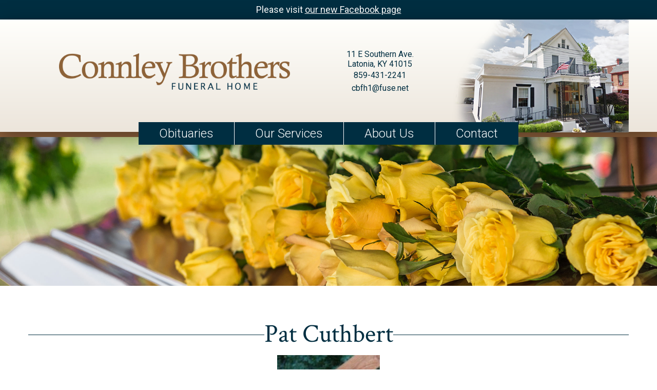

--- FILE ---
content_type: text/html; charset=UTF-8
request_url: https://www.connleybrothersfuneralhome.com/obituary/pat-cuthbert/
body_size: 9318
content:
<!DOCTYPE html>
<!--[if IE 7]>
<html class="ie ie7"  xmlns:fb="https://www.facebook.com/2008/fbml"  xmlns:og="http://ogp.me/ns#" lang="en-US">
<![endif]-->
<!--[if IE 8]>
<html class="ie ie8"  xmlns:fb="https://www.facebook.com/2008/fbml"  xmlns:og="http://ogp.me/ns#" lang="en-US">
<![endif]-->
<!--[if !(IE 7) | !(IE 8)  ]><!-->
<html xmlns:fb="https://www.facebook.com/2008/fbml" xmlns:og="http://ogp.me/ns#" lang="en-US">
<!--<![endif]-->
<head>
	<meta charset="UTF-8"/>
	<meta name="viewport" content="width=device-width, initial-scale=1">
	<link rel="profile" href="http://gmpg.org/xfn/11"/>
	<link rel="pingback" href="https://www.connleybrothersfuneralhome.com/xmlrpc.php"/>
		<!--[if lt IE 9]>
	<script src="https://www.connleybrothersfuneralhome.com/wp-content/themes/mast/js/html5.js" type="text/javascript"></script>
	<![endif]-->
    <style>
        .banner-message{
            padding:5px 0;
        }
        .banner-message * {
            color:inherit !important;
            text-align:center;
            font-size:18px;
        }
    </style>
	<title>Pat Cuthbert &#8211; Connley Brothers Funeral Home</title>
<meta name='robots' content='max-image-preview:large'/>
	<style>img:is([sizes="auto" i], [sizes^="auto," i]) { contain-intrinsic-size: 3000px 1500px }</style>
	<link rel='dns-prefetch' href='//www.google.com'/>
<link rel='dns-prefetch' href='//netdna.bootstrapcdn.com'/>
<link rel='dns-prefetch' href='//fonts.googleapis.com'/>
<link rel='dns-prefetch' href='//www.googletagmanager.com'/>
<link rel='preconnect' href='https://fonts.gstatic.com' crossorigin />
<link rel="alternate" type="application/rss+xml" title="Connley Brothers Funeral Home &raquo; Feed" href="https://www.connleybrothersfuneralhome.com/feed/"/>
<link rel="alternate" type="application/rss+xml" title="Connley Brothers Funeral Home &raquo; Comments Feed" href="https://www.connleybrothersfuneralhome.com/comments/feed/"/>
<script type="text/javascript">//<![CDATA[
window._wpemojiSettings={"baseUrl":"https:\/\/s.w.org\/images\/core\/emoji\/15.0.3\/72x72\/","ext":".png","svgUrl":"https:\/\/s.w.org\/images\/core\/emoji\/15.0.3\/svg\/","svgExt":".svg","source":{"concatemoji":"https:\/\/www.connleybrothersfuneralhome.com\/wp-includes\/js\/wp-emoji-release.min.js?ver=6.7.2"}};!function(i,n){var o,s,e;function c(e){try{var t={supportTests:e,timestamp:(new Date).valueOf()};sessionStorage.setItem(o,JSON.stringify(t))}catch(e){}}function p(e,t,n){e.clearRect(0,0,e.canvas.width,e.canvas.height),e.fillText(t,0,0);var t=new Uint32Array(e.getImageData(0,0,e.canvas.width,e.canvas.height).data),r=(e.clearRect(0,0,e.canvas.width,e.canvas.height),e.fillText(n,0,0),new Uint32Array(e.getImageData(0,0,e.canvas.width,e.canvas.height).data));return t.every(function(e,t){return e===r[t]})}function u(e,t,n){switch(t){case"flag":return n(e,"\ud83c\udff3\ufe0f\u200d\u26a7\ufe0f","\ud83c\udff3\ufe0f\u200b\u26a7\ufe0f")?!1:!n(e,"\ud83c\uddfa\ud83c\uddf3","\ud83c\uddfa\u200b\ud83c\uddf3")&&!n(e,"\ud83c\udff4\udb40\udc67\udb40\udc62\udb40\udc65\udb40\udc6e\udb40\udc67\udb40\udc7f","\ud83c\udff4\u200b\udb40\udc67\u200b\udb40\udc62\u200b\udb40\udc65\u200b\udb40\udc6e\u200b\udb40\udc67\u200b\udb40\udc7f");case"emoji":return!n(e,"\ud83d\udc26\u200d\u2b1b","\ud83d\udc26\u200b\u2b1b")}return!1}function f(e,t,n){var r="undefined"!=typeof WorkerGlobalScope&&self instanceof WorkerGlobalScope?new OffscreenCanvas(300,150):i.createElement("canvas"),a=r.getContext("2d",{willReadFrequently:!0}),o=(a.textBaseline="top",a.font="600 32px Arial",{});return e.forEach(function(e){o[e]=t(a,e,n)}),o}function t(e){var t=i.createElement("script");t.src=e,t.defer=!0,i.head.appendChild(t)}"undefined"!=typeof Promise&&(o="wpEmojiSettingsSupports",s=["flag","emoji"],n.supports={everything:!0,everythingExceptFlag:!0},e=new Promise(function(e){i.addEventListener("DOMContentLoaded",e,{once:!0})}),new Promise(function(t){var n=function(){try{var e=JSON.parse(sessionStorage.getItem(o));if("object"==typeof e&&"number"==typeof e.timestamp&&(new Date).valueOf()<e.timestamp+604800&&"object"==typeof e.supportTests)return e.supportTests}catch(e){}return null}();if(!n){if("undefined"!=typeof Worker&&"undefined"!=typeof OffscreenCanvas&&"undefined"!=typeof URL&&URL.createObjectURL&&"undefined"!=typeof Blob)try{var e="postMessage("+f.toString()+"("+[JSON.stringify(s),u.toString(),p.toString()].join(",")+"));",r=new Blob([e],{type:"text/javascript"}),a=new Worker(URL.createObjectURL(r),{name:"wpTestEmojiSupports"});return void(a.onmessage=function(e){c(n=e.data),a.terminate(),t(n)})}catch(e){}c(n=f(s,u,p))}t(n)}).then(function(e){for(var t in e)n.supports[t]=e[t],n.supports.everything=n.supports.everything&&n.supports[t],"flag"!==t&&(n.supports.everythingExceptFlag=n.supports.everythingExceptFlag&&n.supports[t]);n.supports.everythingExceptFlag=n.supports.everythingExceptFlag&&!n.supports.flag,n.DOMReady=!1,n.readyCallback=function(){n.DOMReady=!0}}).then(function(){return e}).then(function(){var e;n.supports.everything||(n.readyCallback(),(e=n.source||{}).concatemoji?t(e.concatemoji):e.wpemoji&&e.twemoji&&(t(e.twemoji),t(e.wpemoji)))}))}((window,document),window._wpemojiSettings);
//]]></script>
<style id='terrapro-css-css' media='all'>.obituaries{overflow:auto}.obituaries ul{list-style:none;margin:0}.obituaries ul li{list-style:none;margin:0 0 10px 0;padding:0}.obituaries ul li .obituary_image{float:left;width:45px;margin-right:15px}.obituaries ul li .obituary_text{display:inline-block;float:left;min-width:200px;margin:0 0 10px 0}.obituaries ul li .obituary_text h3{line-height:1.5em;margin:0 0 5px 0}.clear{clear:both}.obituary_wrapper{width:100%;overflow:hidden}.obituary_photo{padding:5px;background:#fff;border:1px #ccc solid;width:auto;margin:0 20px 0 0}.obituary_photo img{width:250px}.post-meta-infos{display:none}.obituary_detail{}.obituary_detail p{line-height:1.5em;text-align:justify}.obituary_detail h1{margin:0 0 5px 0}.votive_condolence label{}.votive_condolence input{}.votive_condolence #votive_condolence{}input[type="submit"]:disabled{background:#ddd}.terrapro form{display:block;margin-bottom:20px!important}.terrapro input[type="text"]{font-size:16px;padding:10px}.terrapro input[type="submit"]{font-size:16px;padding:10px;border:0;border-radius:0;background-color:#ccc;font-size:16px;padding:10px}.tp-none{display:none}</style>
<style id='wp-emoji-styles-inline-css' type='text/css'>

	img.wp-smiley, img.emoji {
		display: inline !important;
		border: none !important;
		box-shadow: none !important;
		height: 1em !important;
		width: 1em !important;
		margin: 0 0.07em !important;
		vertical-align: -0.1em !important;
		background: none !important;
		padding: 0 !important;
	}
</style>
<link rel='stylesheet' id='wp-block-library-css' href='https://www.connleybrothersfuneralhome.com/wp-includes/css/dist/block-library/A.style.min.css,qver=6.7.2.pagespeed.cf.-GTKN38myC.css' type='text/css' media='all'/>
<style id='classic-theme-styles-inline-css' type='text/css'>
/*! This file is auto-generated */
.wp-block-button__link{color:#fff;background-color:#32373c;border-radius:9999px;box-shadow:none;text-decoration:none;padding:calc(.667em + 2px) calc(1.333em + 2px);font-size:1.125em}.wp-block-file__button{background:#32373c;color:#fff;text-decoration:none}
</style>
<style id='global-styles-inline-css' type='text/css'>
:root{--wp--preset--aspect-ratio--square: 1;--wp--preset--aspect-ratio--4-3: 4/3;--wp--preset--aspect-ratio--3-4: 3/4;--wp--preset--aspect-ratio--3-2: 3/2;--wp--preset--aspect-ratio--2-3: 2/3;--wp--preset--aspect-ratio--16-9: 16/9;--wp--preset--aspect-ratio--9-16: 9/16;--wp--preset--color--black: #000000;--wp--preset--color--cyan-bluish-gray: #abb8c3;--wp--preset--color--white: #ffffff;--wp--preset--color--pale-pink: #f78da7;--wp--preset--color--vivid-red: #cf2e2e;--wp--preset--color--luminous-vivid-orange: #ff6900;--wp--preset--color--luminous-vivid-amber: #fcb900;--wp--preset--color--light-green-cyan: #7bdcb5;--wp--preset--color--vivid-green-cyan: #00d084;--wp--preset--color--pale-cyan-blue: #8ed1fc;--wp--preset--color--vivid-cyan-blue: #0693e3;--wp--preset--color--vivid-purple: #9b51e0;--wp--preset--gradient--vivid-cyan-blue-to-vivid-purple: linear-gradient(135deg,rgba(6,147,227,1) 0%,rgb(155,81,224) 100%);--wp--preset--gradient--light-green-cyan-to-vivid-green-cyan: linear-gradient(135deg,rgb(122,220,180) 0%,rgb(0,208,130) 100%);--wp--preset--gradient--luminous-vivid-amber-to-luminous-vivid-orange: linear-gradient(135deg,rgba(252,185,0,1) 0%,rgba(255,105,0,1) 100%);--wp--preset--gradient--luminous-vivid-orange-to-vivid-red: linear-gradient(135deg,rgba(255,105,0,1) 0%,rgb(207,46,46) 100%);--wp--preset--gradient--very-light-gray-to-cyan-bluish-gray: linear-gradient(135deg,rgb(238,238,238) 0%,rgb(169,184,195) 100%);--wp--preset--gradient--cool-to-warm-spectrum: linear-gradient(135deg,rgb(74,234,220) 0%,rgb(151,120,209) 20%,rgb(207,42,186) 40%,rgb(238,44,130) 60%,rgb(251,105,98) 80%,rgb(254,248,76) 100%);--wp--preset--gradient--blush-light-purple: linear-gradient(135deg,rgb(255,206,236) 0%,rgb(152,150,240) 100%);--wp--preset--gradient--blush-bordeaux: linear-gradient(135deg,rgb(254,205,165) 0%,rgb(254,45,45) 50%,rgb(107,0,62) 100%);--wp--preset--gradient--luminous-dusk: linear-gradient(135deg,rgb(255,203,112) 0%,rgb(199,81,192) 50%,rgb(65,88,208) 100%);--wp--preset--gradient--pale-ocean: linear-gradient(135deg,rgb(255,245,203) 0%,rgb(182,227,212) 50%,rgb(51,167,181) 100%);--wp--preset--gradient--electric-grass: linear-gradient(135deg,rgb(202,248,128) 0%,rgb(113,206,126) 100%);--wp--preset--gradient--midnight: linear-gradient(135deg,rgb(2,3,129) 0%,rgb(40,116,252) 100%);--wp--preset--font-size--small: 13px;--wp--preset--font-size--medium: 20px;--wp--preset--font-size--large: 36px;--wp--preset--font-size--x-large: 42px;--wp--preset--spacing--20: 0.44rem;--wp--preset--spacing--30: 0.67rem;--wp--preset--spacing--40: 1rem;--wp--preset--spacing--50: 1.5rem;--wp--preset--spacing--60: 2.25rem;--wp--preset--spacing--70: 3.38rem;--wp--preset--spacing--80: 5.06rem;--wp--preset--shadow--natural: 6px 6px 9px rgba(0, 0, 0, 0.2);--wp--preset--shadow--deep: 12px 12px 50px rgba(0, 0, 0, 0.4);--wp--preset--shadow--sharp: 6px 6px 0px rgba(0, 0, 0, 0.2);--wp--preset--shadow--outlined: 6px 6px 0px -3px rgba(255, 255, 255, 1), 6px 6px rgba(0, 0, 0, 1);--wp--preset--shadow--crisp: 6px 6px 0px rgba(0, 0, 0, 1);}:where(.is-layout-flex){gap: 0.5em;}:where(.is-layout-grid){gap: 0.5em;}body .is-layout-flex{display: flex;}.is-layout-flex{flex-wrap: wrap;align-items: center;}.is-layout-flex > :is(*, div){margin: 0;}body .is-layout-grid{display: grid;}.is-layout-grid > :is(*, div){margin: 0;}:where(.wp-block-columns.is-layout-flex){gap: 2em;}:where(.wp-block-columns.is-layout-grid){gap: 2em;}:where(.wp-block-post-template.is-layout-flex){gap: 1.25em;}:where(.wp-block-post-template.is-layout-grid){gap: 1.25em;}.has-black-color{color: var(--wp--preset--color--black) !important;}.has-cyan-bluish-gray-color{color: var(--wp--preset--color--cyan-bluish-gray) !important;}.has-white-color{color: var(--wp--preset--color--white) !important;}.has-pale-pink-color{color: var(--wp--preset--color--pale-pink) !important;}.has-vivid-red-color{color: var(--wp--preset--color--vivid-red) !important;}.has-luminous-vivid-orange-color{color: var(--wp--preset--color--luminous-vivid-orange) !important;}.has-luminous-vivid-amber-color{color: var(--wp--preset--color--luminous-vivid-amber) !important;}.has-light-green-cyan-color{color: var(--wp--preset--color--light-green-cyan) !important;}.has-vivid-green-cyan-color{color: var(--wp--preset--color--vivid-green-cyan) !important;}.has-pale-cyan-blue-color{color: var(--wp--preset--color--pale-cyan-blue) !important;}.has-vivid-cyan-blue-color{color: var(--wp--preset--color--vivid-cyan-blue) !important;}.has-vivid-purple-color{color: var(--wp--preset--color--vivid-purple) !important;}.has-black-background-color{background-color: var(--wp--preset--color--black) !important;}.has-cyan-bluish-gray-background-color{background-color: var(--wp--preset--color--cyan-bluish-gray) !important;}.has-white-background-color{background-color: var(--wp--preset--color--white) !important;}.has-pale-pink-background-color{background-color: var(--wp--preset--color--pale-pink) !important;}.has-vivid-red-background-color{background-color: var(--wp--preset--color--vivid-red) !important;}.has-luminous-vivid-orange-background-color{background-color: var(--wp--preset--color--luminous-vivid-orange) !important;}.has-luminous-vivid-amber-background-color{background-color: var(--wp--preset--color--luminous-vivid-amber) !important;}.has-light-green-cyan-background-color{background-color: var(--wp--preset--color--light-green-cyan) !important;}.has-vivid-green-cyan-background-color{background-color: var(--wp--preset--color--vivid-green-cyan) !important;}.has-pale-cyan-blue-background-color{background-color: var(--wp--preset--color--pale-cyan-blue) !important;}.has-vivid-cyan-blue-background-color{background-color: var(--wp--preset--color--vivid-cyan-blue) !important;}.has-vivid-purple-background-color{background-color: var(--wp--preset--color--vivid-purple) !important;}.has-black-border-color{border-color: var(--wp--preset--color--black) !important;}.has-cyan-bluish-gray-border-color{border-color: var(--wp--preset--color--cyan-bluish-gray) !important;}.has-white-border-color{border-color: var(--wp--preset--color--white) !important;}.has-pale-pink-border-color{border-color: var(--wp--preset--color--pale-pink) !important;}.has-vivid-red-border-color{border-color: var(--wp--preset--color--vivid-red) !important;}.has-luminous-vivid-orange-border-color{border-color: var(--wp--preset--color--luminous-vivid-orange) !important;}.has-luminous-vivid-amber-border-color{border-color: var(--wp--preset--color--luminous-vivid-amber) !important;}.has-light-green-cyan-border-color{border-color: var(--wp--preset--color--light-green-cyan) !important;}.has-vivid-green-cyan-border-color{border-color: var(--wp--preset--color--vivid-green-cyan) !important;}.has-pale-cyan-blue-border-color{border-color: var(--wp--preset--color--pale-cyan-blue) !important;}.has-vivid-cyan-blue-border-color{border-color: var(--wp--preset--color--vivid-cyan-blue) !important;}.has-vivid-purple-border-color{border-color: var(--wp--preset--color--vivid-purple) !important;}.has-vivid-cyan-blue-to-vivid-purple-gradient-background{background: var(--wp--preset--gradient--vivid-cyan-blue-to-vivid-purple) !important;}.has-light-green-cyan-to-vivid-green-cyan-gradient-background{background: var(--wp--preset--gradient--light-green-cyan-to-vivid-green-cyan) !important;}.has-luminous-vivid-amber-to-luminous-vivid-orange-gradient-background{background: var(--wp--preset--gradient--luminous-vivid-amber-to-luminous-vivid-orange) !important;}.has-luminous-vivid-orange-to-vivid-red-gradient-background{background: var(--wp--preset--gradient--luminous-vivid-orange-to-vivid-red) !important;}.has-very-light-gray-to-cyan-bluish-gray-gradient-background{background: var(--wp--preset--gradient--very-light-gray-to-cyan-bluish-gray) !important;}.has-cool-to-warm-spectrum-gradient-background{background: var(--wp--preset--gradient--cool-to-warm-spectrum) !important;}.has-blush-light-purple-gradient-background{background: var(--wp--preset--gradient--blush-light-purple) !important;}.has-blush-bordeaux-gradient-background{background: var(--wp--preset--gradient--blush-bordeaux) !important;}.has-luminous-dusk-gradient-background{background: var(--wp--preset--gradient--luminous-dusk) !important;}.has-pale-ocean-gradient-background{background: var(--wp--preset--gradient--pale-ocean) !important;}.has-electric-grass-gradient-background{background: var(--wp--preset--gradient--electric-grass) !important;}.has-midnight-gradient-background{background: var(--wp--preset--gradient--midnight) !important;}.has-small-font-size{font-size: var(--wp--preset--font-size--small) !important;}.has-medium-font-size{font-size: var(--wp--preset--font-size--medium) !important;}.has-large-font-size{font-size: var(--wp--preset--font-size--large) !important;}.has-x-large-font-size{font-size: var(--wp--preset--font-size--x-large) !important;}
:where(.wp-block-post-template.is-layout-flex){gap: 1.25em;}:where(.wp-block-post-template.is-layout-grid){gap: 1.25em;}
:where(.wp-block-columns.is-layout-flex){gap: 2em;}:where(.wp-block-columns.is-layout-grid){gap: 2em;}
:root :where(.wp-block-pullquote){font-size: 1.5em;line-height: 1.6;}
</style>
<link rel='stylesheet' id='style-css-css' href='https://www.connleybrothersfuneralhome.com/wp-content/themes/mast/A.style.css,qver=6.7.2.pagespeed.cf.WDc8RveJAi.css' type='text/css' media='all'/>
<link rel='stylesheet' id='font-awesome-css' href='//netdna.bootstrapcdn.com/font-awesome/4.0.3/css/font-awesome.css?ver=6.7.2' type='text/css' media='all'/>
<link rel='stylesheet' id='js_composer_front-css' href='https://www.connleybrothersfuneralhome.com/wp-content/plugins/js_composer/assets/css/A.js_composer.min.css,qver=8.2.pagespeed.cf.IGc3bjTyF0.css' type='text/css' media='all'/>
<!--[if lt IE 9]>
<link rel='stylesheet' id='Mast-ie-css' href='https://www.connleybrothersfuneralhome.com/wp-content/themes/mast/css/ie.css?ver=20121010' type='text/css' media='all' />
<![endif]-->
<link rel="preload" as="style" href="https://fonts.googleapis.com/css?family=Crimson%20Text:400,600,700,400italic,600italic,700italic%7CRoboto:100,300,400,500,700,900,100italic,300italic,400italic,500italic,700italic,900italic&#038;display=swap&#038;ver=1647354673"/><link rel="stylesheet" href="https://fonts.googleapis.com/css?family=Crimson%20Text:400,600,700,400italic,600italic,700italic%7CRoboto:100,300,400,500,700,900,100italic,300italic,400italic,500italic,700italic,900italic&#038;display=swap&#038;ver=1647354673" media="print" onload="this.media='all'"><noscript><link rel="stylesheet" href="https://fonts.googleapis.com/css?family=Crimson%20Text:400,600,700,400italic,600italic,700italic%7CRoboto:100,300,400,500,700,900,100italic,300italic,400italic,500italic,700italic,900italic&#038;display=swap&#038;ver=1647354673"/></noscript><script type="text/javascript" src="https://www.google.com/recaptcha/api.js?ver=6.7.2" id="recaptca-js-js"></script>
<script type="text/javascript" src="https://www.connleybrothersfuneralhome.com/wp-includes/js/jquery/jquery.min.js,qver=3.7.1.pagespeed.jm.PoWN7KAtLT.js" id="jquery-core-js"></script>
<script src="https://www.connleybrothersfuneralhome.com/wp-includes,_js,_jquery,_jquery-migrate.min.js,qver==3.4.1+wp-content,_themes,_mast,_js,_jQuery.headroom.min.js,qver==6.7.2+wp-content,_themes,_mast,_js,_headroom.min.js,qver==6.7.2+wp-content,_themes,_mast,_js,_jquery.dotdotdot.min.js,qver==6.7.2+wp-content,_themes,_mast,_js,_custom.js,qver==6.7.2.pagespeed.jc.VspSdvHUxk.js"></script><script>eval(mod_pagespeed_VBSQFfAYzw);</script>
<script>eval(mod_pagespeed_xLb$VpMmfR);</script>
<script>eval(mod_pagespeed_tpg41fXsgM);</script>
<script>eval(mod_pagespeed_9Q6NAtns0I);</script>
<script>eval(mod_pagespeed_SwQ1F2EQxF);</script>
<script></script><link rel="https://api.w.org/" href="https://www.connleybrothersfuneralhome.com/wp-json/"/><link rel="EditURI" type="application/rsd+xml" title="RSD" href="https://www.connleybrothersfuneralhome.com/xmlrpc.php?rsd"/>
<meta name="generator" content="WordPress 6.7.2"/>
<link rel="canonical" href="https://www.connleybrothersfuneralhome.com/obituary/pat-cuthbert/"/>
<link rel='shortlink' href='https://www.connleybrothersfuneralhome.com/?p=2787'/>
<link rel="alternate" title="oEmbed (JSON)" type="application/json+oembed" href="https://www.connleybrothersfuneralhome.com/wp-json/oembed/1.0/embed?url=https%3A%2F%2Fwww.connleybrothersfuneralhome.com%2Fobituary%2Fpat-cuthbert%2F"/>
<link rel="alternate" title="oEmbed (XML)" type="text/xml+oembed" href="https://www.connleybrothersfuneralhome.com/wp-json/oembed/1.0/embed?url=https%3A%2F%2Fwww.connleybrothersfuneralhome.com%2Fobituary%2Fpat-cuthbert%2F&#038;format=xml"/>
<meta name="generator" content="Redux 4.5.6"/><meta name="generator" content="Site Kit by Google 1.146.0"/>			<!-- Open Graph Meta Tags for Facebook and LinkedIn Sharing !-->
			<meta property="og:title" content="Pat Cuthbert"/>
			<meta property="og:description" content="March 10, 1940 - December 23, 2012 Leave a message of condolence Pat Cuthbert, age 72 of Latonia, KY passed [&hellip;]"/>
			<meta property="og:url" content="https://www.connleybrothersfuneralhome.com/obituary/pat-cuthbert/"/>
										<meta property="og:image" content="https://www.connleybrothersfuneralhome.com/wp-content/uploads/2019/01/2012-140-01-150x150.jpg"/>
							<meta property="og:type" content="article"/>
			<meta property="og:site_name" content="Connley Brothers Funeral Home"/>
			<!-- End Open Graph Meta Tags !--> 
		<style type="text/css">.recentcomments a{display:inline !important;padding:0 !important;margin:0 !important;}</style><meta name="generator" content="Powered by WPBakery Page Builder - drag and drop page builder for WordPress."/>
<noscript><style> .wpb_animate_when_almost_visible { opacity: 1; }</style></noscript></head>

<body class="obituary-template-default single single-obituary postid-2787 wpb-js-composer js-comp-ver-8.2 vc_responsive">
		
<div class="page">
    <div class="banner-message" style="background-color:#002e41 !important; color:#ffffff !important;">
                <div style="background-color:#002e41 !important; color:#ffffff !important;">
            Please visit <a href="https://www.facebook.com/Connley-Brothers-Funeral-Home-Latonia-Kentucky-106677408648866/" target="_blank">our new Facebook page</a>        </div>
            </div>	
	<div class="container main">
		<div class="header-wrapper">
		
			<!-- desktop -->
			<div class="wpb_wrapper desktop">
				<div class="vc_row wpb_row vc_inner vc_row-fluid vc_row-o-equal-height vc_row-o-content-middle vc_row-flex">
					<div class="wpb_column vc_column_container vc_col-sm-4 vc_col-md-6 logo">
						<div class="vc_column-inner ">
							<div class="wpb_wrapper">
								<a href="https://www.connleybrothersfuneralhome.com/" title="Connley Brothers Funeral Home" rel="home">
									<img src="https://www.connleybrothersfuneralhome.com/wp-content/uploads/2018/09/xlogo.png.pagespeed.ic.Ky0CmpmHm7.webp"/>
								</a>
							</div>
						</div>
					</div>
					<div class="wpb_column vc_column_container vc_col-sm-4 vc_col-md-2 address">
						<div class="vc_column-inner ">
							<div class="wpb_wrapper">
								<div class="wpb_text_column wpb_content_element ">
									<div class="wpb_wrapper">
										<p>11 E Southern Ave.<br/>
										Latonia, KY 41015</p>
										<p><a href="tel:859-431-2241">859-431-2241</a></p>
										<p><a href="mailto:cbfh1@fuse.net">cbfh1@fuse.net</a></p>
									</div>
								</div>
							</div>
						</div>
					</div>
					<div class="wpb_column vc_column_container vc_col-sm-4 vc_col-md-4 photo">
						<div class="vc_column-inner ">
							<div class="wpb_wrapper">
								<img src="https://www.connleybrothersfuneralhome.com/wp-content/themes/mast/images/xheader-funeralhome.png.pagespeed.ic.5ORzqv2TvZ.webp"/>
							</div>
						</div>
					</div>
                </div>
				<div class="vc_row wpb_row vc_inner vc_row-fluid full">
					<div class="wpb_column vc_column_container vc_col-sm-12">
						<div class="nav"><ul id="menu-primary-menu" class="desktop"><li id="menu-item-54" class="menu-item menu-item-type-post_type menu-item-object-page menu-item-54"><a href="https://www.connleybrothersfuneralhome.com/obituaries/">Obituaries</a></li>
<li id="menu-item-114" class="menu-item menu-item-type-post_type menu-item-object-page menu-item-has-children menu-item-114"><a href="https://www.connleybrothersfuneralhome.com/our-services/">Our Services</a>
<ul class="sub-menu">
	<li id="menu-item-115" class="menu-item menu-item-type-post_type menu-item-object-page menu-item-115"><a href="https://www.connleybrothersfuneralhome.com/our-services/funeral-options/">Funeral Options</a></li>
	<li id="menu-item-116" class="menu-item menu-item-type-post_type menu-item-object-page menu-item-116"><a href="https://www.connleybrothersfuneralhome.com/our-services/cremation-options/">Cremation Options</a></li>
	<li id="menu-item-117" class="menu-item menu-item-type-post_type menu-item-object-page menu-item-117"><a href="https://www.connleybrothersfuneralhome.com/our-services/pre-arrangements/">Pre-Arrangements</a></li>
	<li id="menu-item-120" class="menu-item menu-item-type-post_type menu-item-object-page menu-item-120"><a href="https://www.connleybrothersfuneralhome.com/merchandise/">Merchandise</a></li>
</ul>
</li>
<li id="menu-item-52" class="menu-item menu-item-type-post_type menu-item-object-page menu-item-has-children menu-item-52"><a href="https://www.connleybrothersfuneralhome.com/about-us/">About Us</a>
<ul class="sub-menu">
	<li id="menu-item-119" class="menu-item menu-item-type-post_type menu-item-object-page menu-item-119"><a href="https://www.connleybrothersfuneralhome.com/our-home/">Our Home</a></li>
</ul>
</li>
<li id="menu-item-53" class="menu-item menu-item-type-post_type menu-item-object-page menu-item-has-children menu-item-53"><a href="https://www.connleybrothersfuneralhome.com/contact/">Contact</a>
<ul class="sub-menu">
	<li id="menu-item-118" class="menu-item menu-item-type-post_type menu-item-object-page menu-item-118"><a href="https://www.connleybrothersfuneralhome.com/directions/">Directions</a></li>
</ul>
</li>
</ul></div>					</div>
				</div>
			</div> <!-- .wrapper.level_0 -->
			
			<!-- mobile -->
			<div class="wpb_wrapper mobile content">
				<div class="vc_row wpb_row vc_inner vc_row-fluid vc_row-o-equal-height vc_row-o-content-middle vc_row-flex">
					<div class="wpb_column vc_column_container vc_col-sm-6 logo">
						<a href="https://www.connleybrothersfuneralhome.com/" title="Connley Brothers Funeral Home" rel="home"><img src="https://www.connleybrothersfuneralhome.com/wp-content/uploads/2018/09/xlogo.png.pagespeed.ic.Ky0CmpmHm7.webp"/></a>
					</div>
					<div class="wpb_column vc_column_container vc_col-sm-6 nav-button">
						<div class="button"><a href="#"><i class="fa fa-bars" aria-hidden="true"></i></a></div>
					</div>
				</div>
				<div class="vc_row wpb_row vc_inner vc_row-fluid">
					<div class="wpb_column vc_column_container vc_col-sm-12">
						<div class="nav"><ul id="menu-primary-menu-1" class="mobile"><li class="menu-item menu-item-type-post_type menu-item-object-page menu-item-54"><a href="https://www.connleybrothersfuneralhome.com/obituaries/">Obituaries</a></li>
<li class="menu-item menu-item-type-post_type menu-item-object-page menu-item-has-children menu-item-114"><a href="https://www.connleybrothersfuneralhome.com/our-services/">Our Services</a>
<ul class="sub-menu">
	<li class="menu-item menu-item-type-post_type menu-item-object-page menu-item-115"><a href="https://www.connleybrothersfuneralhome.com/our-services/funeral-options/">Funeral Options</a></li>
	<li class="menu-item menu-item-type-post_type menu-item-object-page menu-item-116"><a href="https://www.connleybrothersfuneralhome.com/our-services/cremation-options/">Cremation Options</a></li>
	<li class="menu-item menu-item-type-post_type menu-item-object-page menu-item-117"><a href="https://www.connleybrothersfuneralhome.com/our-services/pre-arrangements/">Pre-Arrangements</a></li>
	<li class="menu-item menu-item-type-post_type menu-item-object-page menu-item-120"><a href="https://www.connleybrothersfuneralhome.com/merchandise/">Merchandise</a></li>
</ul>
</li>
<li class="menu-item menu-item-type-post_type menu-item-object-page menu-item-has-children menu-item-52"><a href="https://www.connleybrothersfuneralhome.com/about-us/">About Us</a>
<ul class="sub-menu">
	<li class="menu-item menu-item-type-post_type menu-item-object-page menu-item-119"><a href="https://www.connleybrothersfuneralhome.com/our-home/">Our Home</a></li>
</ul>
</li>
<li class="menu-item menu-item-type-post_type menu-item-object-page menu-item-has-children menu-item-53"><a href="https://www.connleybrothersfuneralhome.com/contact/">Contact</a>
<ul class="sub-menu">
	<li class="menu-item menu-item-type-post_type menu-item-object-page menu-item-118"><a href="https://www.connleybrothersfuneralhome.com/directions/">Directions</a></li>
</ul>
</li>
</ul></div>					</div>
				</div>
			</div>

		</div> <!-- .header-wrapper --><div class="content blog"><style>.vc_custom_1536937195774{background-image: url(https://www.connleybrothersfuneralhome.com/wp-content/uploads/2018/09/splash.jpg?id=38) !important;background-position: center !important;background-repeat: no-repeat !important;background-size: cover !important;}.vc_custom_1536936441185{background-position: center !important;background-repeat: no-repeat !important;background-size: cover !important;}.vc_custom_1536804263131{background-position: center !important;background-repeat: no-repeat !important;background-size: cover !important;}.vc_custom_1536804270435{padding-top: 0px !important;padding-right: 0px !important;padding-left: 0px !important;}</style><div class="wpb-content-wrapper"><div class="vc_row wpb_row vc_row-fluid edgtf-section background-top-center vc_custom_1536937195774 vc_row-has-fill full page-header"><div class="wpb_column vc_column_container vc_col-sm-12"><div class="vc_column-inner"><div class="wpb_wrapper"><div class="vc_empty_space" style="height: 300px"><span class="vc_empty_space_inner"></span></div></div></div></div></div><div class="vc_row wpb_row vc_row-fluid edgtf-section vc_custom_1536936441185 vc_row-has-fill full"><div class="wpb_column vc_column_container vc_col-sm-12"><div class="vc_column-inner"><div class="wpb_wrapper"><div class="vc_row wpb_row vc_inner vc_row-fluid vc_row-o-equal-height vc_row-o-content-top vc_row-flex"><div class="wpb_column vc_column_container vc_col-sm-12"><div class="vc_column-inner"><div class="wpb_wrapper">
	<div class="wpb_text_column wpb_content_element">
		<div class="wpb_wrapper">
			<p>	<article id="post-2787" class="post-2787 obituary type-obituary status-publish has-post-thumbnail hentry">
		
				
					<h1 class="accent">Pat Cuthbert</h1>
						<div class="featured-image">
				<img width="200" height="252" src="https://www.connleybrothersfuneralhome.com/wp-content/uploads/2019/01/2012-140-01.jpg" class="attachment-large size-large wp-post-image" alt="" decoding="async" fetchpriority="high"/>			</div>
			
			<div class="entry-content">
				<div id="fb-root"></div>
<script>(function(d,s,id){var js,fjs=d.getElementsByTagName(s)[0];if(d.getElementById(id))return;js=d.createElement(s);js.id=id;js.src="//connect.facebook.net/en_US/sdk.js#xfbml=1&version=v2.3&appId=1448448265455092";fjs.parentNode.insertBefore(js,fjs);}(document,'script','facebook-jssdk'));</script>
<style>.obituaries{overflow:auto}.obituaries ul{list-style:none;margin:0}.obituaries ul li{list-style:none;margin:0 0 10px 0;padding:0}.obituaries ul li .obituary_image{float:left;width:45px;margin-right:15px}.obituaries ul li .obituary_text{display:inline-block;float:left;min-width:200px;margin:0 0 10px 0}.obituaries ul li .obituary_text h3{line-height:1.5em;margin:0 0 5px 0}.clear{clear:both}.obituary_wrapper{width:100%;overflow:hidden}.obituary_photo{padding:5px;background:#fff;border:1px #ccc solid;width:auto;margin:0 20px 0 0}.obituary_photo img{width:250px}.post-meta-infos{display:none}.obituary_detail{}.obituary_detail p{line-height:1.5em;text-align:justify}.obituary_detail h1{margin:0 0 5px 0}.votive_condolence label{}.votive_condolence input{}.votive_condolence #votive_condolence{}input[type="submit"]:disabled{background:#ddd}.terrapro form{display:block;margin-bottom:20px!important}.terrapro input[type="text"]{font-size:16px;padding:10px}.terrapro input[type="submit"]{font-size:16px;padding:10px;border:0;border-radius:0;background-color:#ccc;font-size:16px;padding:10px}.tp-none{display:none}</style>

<div class="obituary_wrapper">
	<div class="obituary_detail">
		<p class="obituary_dates"><strong>March 10, 1940 - December 23, 2012</strong></p>

		<p><a href="https://www.connleybrothersfuneralhome.com/leave-a-condolence/?obituary_id=2787">Leave a message of condolence</a></p>

		<p><p>Pat Cuthbert, age 72 of Latonia, KY passed away on Sun., December 23, 2012 at St. Elizabeth Health Care in Edgewood, KY. He Retired from Filon-Silmar in Latonia, KY as a Production Supervisor. He enjoyed riding Harley-Davidson Motorcycles and was a member of the Ohio Coon Hunters Association. Pat is survived by his Wife: Judy Cuthbert of Latonia, KY; Daughter: Tracy (Greg) Hoffman of Independence, KY; Son: Timothy (Suzy) Cuthbert of Independence, KY; Step-Daughter: Cindy (Larry) Couch of Belleview, KY; Step-Son: Ernie Hearn of Owenton, KY; Sister: Norma Cuthbert of Walton, KY; 5 Grandchildren and 5 Great Grandchildren. The Visitation will be on Thursday, December 27, 2012 at Connley Brothers Funeral Home in Latonia, KY from 9:30 AM until the Funeral Service at 12 NOON. Interment in Independence Cemetery in Independence, KY. Memorials to: Charity of the Donor&#8217;s Choice. Online Condolences may be made at: www.connleybrothersfuneralhome.com.</p><br/>
</p>
		
				<div class="fb-share-button" data-href="//www.connleybrothersfuneralhome.com/obituary/pat-cuthbert/" data-layout="button_count"></div>
				        <form method="post" target="_blank">
            <input type="hidden" id="tp_print" name="tp_print" value="6fbac2718e"/><input type="hidden" name="_wp_http_referer" value="/obituary/pat-cuthbert/"/>            <input type="hidden" name="t" value="obituary"/>
            <input type="hidden" name="post_id" value="2787"/>
            <p style="display:block;"><input type="submit" value="Print Obituary"/></p>
        </form>
				
				<div class="condolences">
			<h3>Condolences</h3>
					<div class="condolence">
				<div class="condolence_name">Jerry Schaeper Jr - <em>Jan 11, 2013</em></div>
				<div class="condolence_text"><p>I&#8217;ll miss seeing Pat at the Northern KY Coin Club meetings. He always brought in interesting items for show and tell. He was a popular member of our Club, and will be missed.</p>
</div>
			</div>
					<div class="condolence">
				<div class="condolence_name">Jennifer - <em>Jan 3, 2013</em></div>
				<div class="condolence_text"><p>Grandpa pat will be greatly missed. Thanks to all that was in his life, as you made him who he was.<br/>
Love,<br/>
Jenn, Jess, Jacob</p>
</div>
			</div>
					<div class="condolence">
				<div class="condolence_name">Betty &amp; Jim Hurst - <em>Dec 27, 2012</em></div>
				<div class="condolence_text"><p>My heartfelt sympathy to the members of the Cuthbert family in the passing of Pat.  He was loved and will be remembered by those who knew him.</p>
</div>
			</div>
					<div class="condolence">
				<div class="condolence_name">GLEN RACKE FILON-SILMAR QC - <em>Dec 26, 2012</em></div>
				<div class="condolence_text"><p>You have my deepest sympathy.<br/>
May caring thoughts comfort you at this time of sorrow.</p>
</div>
			</div>
					<div class="condolence">
				<div class="condolence_name">Terry &amp; Linda Williams - <em>Dec 26, 2012</em></div>
				<div class="condolence_text"><p>Judy their are to many good times to mention that our family&#8217;s have spent together. We really missed you and Pat when we moved more than you know. Pat was the best neighbor anyone could ever have. You guys were like family especially with Stacy&#8217;s growing up. We will never forget you guy&#8217;s. Terry &#038; Linda</p>
</div>
			</div>
					<div class="condolence">
				<div class="condolence_name">Ed - <em>Dec 25, 2012</em></div>
				<div class="condolence_text"><p>So sorry to learn of Pat&#8217;s passing.  I remember the times we played together as kids. My condolences to the family.</p>
</div>
			</div>
				</div>
			</div>
</div>
							</div><!-- .entry-content -->
		
		<div class="article-lines"></div>

	</article><!-- #post -->
</p>

		</div>
	</div>
</div></div></div></div></div></div></div></div><div class="vc_row wpb_row vc_row-fluid edgtf-section background-top-center vc_custom_1536804263131 vc_row-has-fill full"><div class="wpb_column vc_column_container vc_col-sm-12"><div class="vc_column-inner vc_custom_1536804270435"><div class="wpb_wrapper"><div class="section ">
<style>.vc_custom_1536804294901{border-top-width: 10px !important;background-color: #8f613c !important;border-top-color: #734b26 !important;border-top-style: solid !important;}.vc_custom_1536804320899{background-color: #002e41 !important;}.vc_custom_1533147105653{padding-top: 0px !important;padding-right: 0px !important;padding-left: 0px !important;}.vc_custom_1533147105653{padding-top: 0px !important;padding-right: 0px !important;padding-left: 0px !important;}.vc_custom_1536804391646{padding-top: 20px !important;}</style><div class="wpb-content-wrapper"><div class="vc_row wpb_row vc_row-fluid edgtf-section vc_custom_1536804294901 vc_row-has-fill full"><div class="wpb_column vc_column_container vc_col-sm-12"><div class="vc_column-inner vc_custom_1533147105653"><div class="wpb_wrapper"><div class="vc_row wpb_row vc_inner vc_row-fluid"><div class="white wpb_column vc_column_container vc_col-sm-12"><div class="vc_column-inner"><div class="wpb_wrapper"><div class="vc_empty_space" style="height: 3vw"><span class="vc_empty_space_inner"></span></div>
	<div class="wpb_text_column wpb_content_element">
		<div class="wpb_wrapper">
			<h2 class="accent" style="text-align: center;">Contact Us</h2>

		</div>
	</div>

	<div class="wpb_text_column wpb_content_element">
		<div class="wpb_wrapper">
			<div class="page" title="Page 1">
<div class="section">
<div class="layoutArea">
<div class="column">
<p style="text-align: center;">11 E Southern Ave., Latonia, KY 41015 • 859-431-2241 • cbfh1@fuse.net</p>
</div>
</div>
</div>
</div>

		</div>
	</div>
<div class="vc_icon_element vc_icon_element-outer vc_do_icon vc_icon_element-align-center"><div class="vc_icon_element-inner vc_icon_element-color-white vc_icon_element-size-md vc_icon_element-style- vc_icon_element-background-color-grey"><span class="vc_icon_element-icon fa fa-facebook-square"></span><a class="vc_icon_element-link" href="https://www.facebook.com/Connley-Brothers-Funeral-Home-Latonia-Kentucky-111726618106145/" title="" target="_blank"></a></div></div></div></div></div></div></div></div></div></div><div class="vc_row wpb_row vc_row-fluid edgtf-section vc_custom_1536804320899 vc_row-has-fill full"><div class="wpb_column vc_column_container vc_col-sm-12"><div class="vc_column-inner vc_custom_1533147105653"><div class="wpb_wrapper"><div class="vc_row wpb_row vc_inner vc_row-fluid white"><div class="wpb_column vc_column_container vc_col-sm-12"><div class="vc_column-inner vc_custom_1536804391646"><div class="wpb_wrapper">
	<div class="wpb_text_column wpb_content_element white">
		<div class="wpb_wrapper">
			<p style="text-align: center;">Copyright 2018, Connley Brothers Funeral Home</p>

		</div>
	</div>
</div></div></div></div></div></div></div></div>
</div></div></div></div></div></div>
</div>
</div> <!-- .content -->
	</div> <!-- .container.main -->

</div> <!-- .page -->

<script type="text/html" id="wpb-modifications"> window.wpbCustomElement = 1; </script><link rel='stylesheet' id='vc_font_awesome_5_shims-css' href='https://www.connleybrothersfuneralhome.com/wp-content/plugins/js_composer/assets/lib/vendor/node_modules/@fortawesome/fontawesome-free/css/A.v4-shims.min.css,qver=8.2.pagespeed.cf.0XlImbwfpC.css' type='text/css' media='all'/>
<link rel='stylesheet' id='vc_font_awesome_5-css' href='https://www.connleybrothersfuneralhome.com/wp-content/plugins/js_composer/assets/lib/vendor/node_modules/@fortawesome/fontawesome-free/css/A.all.min.css,qver=8.2.pagespeed.cf.Q5A2hqJ02T.css' type='text/css' media='all'/>
<script type="text/javascript" src="https://www.connleybrothersfuneralhome.com/wp-content/plugins/js_composer/assets/js/dist/js_composer_front.min.js?ver=8.2" id="wpb_composer_front_js-js"></script>
<script></script>
<script>var $buoop={vs:{i:9,f:-4,o:-4,s:8,c:-4},api:4};function $buo_f(){var e=document.createElement("script");e.src="//browser-update.org/update.min.js";document.body.appendChild(e);};try{document.addEventListener("DOMContentLoaded",$buo_f,false)}catch(e){window.attachEvent("onload",$buo_f)}</script>

</body>
</html>

--- FILE ---
content_type: text/css
request_url: https://www.connleybrothersfuneralhome.com/wp-content/themes/mast/A.style.css,qver=6.7.2.pagespeed.cf.WDc8RveJAi.css
body_size: 13722
content:
.container.main{position:relative;width:100%}.alignnone{margin:5px 20px 20px 0}.aligncenter,div.aligncenter{display:block;margin:5px auto 5px auto}.alignright{float:right;margin:5px 0 20px 20px}.alignleft{float:left;margin:5px 20px 20px 0}a img.alignright{float:right;margin:5px 0 20px 20px}a img.alignnone{margin:5px 20px 20px 0}a img.alignleft{float:left;margin:5px 20px 20px 0}a img.aligncenter{display:block;margin-left:auto;margin-right:auto}.header-wrapper{position:fixed;display:block;width:100%;padding:0;box-sizing:border-box;z-index:999;border-bottom:10px rgba(143,97,60,1) solid;-webkit-transition:all .2s ease-in-out;-moz-transition:all .2s ease-in-out;-o-transition:all .2s ease-in-out;transition:all .2s ease-in-out}.header-wrapper .contact,.header-wrapper .address{text-align:center;padding:20px 0 0 0}.header-wrapper .contact .wpb_wrapper,.header-wrapper .address .wpb_wrapper{margin:0 auto}.header-wrapper .contact h2,.header-wrapper .address h2{display:block;line-height:1em}.header-wrapper .contact h2 a:link,.header-wrapper .address h2 a:link,.header-wrapper .contact h2 a:visited,.header-wrapper .address h2 a:visited{font-size:36px;text-decoration:none;line-height:1em;font-family:Crimson\ text,Arial,Helvetica,sans-serif;font-weight:600;color:rgba(0,46,65,1)}.header-wrapper .contact p,.header-wrapper .address p{color:rgba(0,46,65,1);font-size:16px;line-height:1.2em}.header-wrapper .contact p a:link,.header-wrapper .address p a:link,.header-wrapper .contact p a:visited,.header-wrapper .address p a:visited{text-decoration:none;color:rgba(0,46,65,1)}.header-wrapper .logo{padding:20px 0 30px 0;margin:0}@media screen and (max-width:767px){.header-wrapper .logo{margin-top:10px}}.header-wrapper .logo a{display:block;padding:0;margin:auto;text-align:center}.header-wrapper .logo a img{max-width:450px}@media screen and (max-width:1200px){.header-wrapper .logo a img{max-width:300px}}@media screen and (max-width:567px){.header-wrapper .logo a img{max-width:100%;padding:0 10px}}.header-wrapper .photo img{display:block;width:100%;height:100%}.header-wrapper>.desktop{background:#fffffc;background:linear-gradient(180deg,rgba(255,255,252,1) 0%,rgba(236,229,219,1) 100%);padding:0;box-shadow:0 10px 38px rgba(0,0,0,.4)}@media screen and (max-width:767px){.header-wrapper>.desktop{display:none}}.header-wrapper>.desktop>.vc_row{margin-bottom:-20px}.header-wrapper>.desktop .search-social{margin:50px 0;border-top:5px rgba(0,46,65,1) solid;border-bottom:5px rgba(0,46,65,1) solid}.header-wrapper>.desktop .search-social .social-icon-block ul.icons li a{width:40px;height:40px}.header-wrapper>.desktop .search-social .social-icon-block ul.icons li a i{font-size:27px;color:rgba(0,46,65,1);line-height:1.9em}.header-wrapper>.desktop .search{margin:10px 0}.header-wrapper>.desktop .search .searchform{float:right;position:relative}.header-wrapper>.desktop .search .searchform div{position:relative;display:inline-block;float:left;background-color:transparent}.header-wrapper>.desktop .search .searchform div:after{content:"\f002";position:absolute;top:5px;right:17px;font-size:20px;font-family:'FontAwesome';color:rgba(0,46,65,1)}.header-wrapper>.desktop .search .searchform #s{background:transparent;border:none;color:rgba(0,46,65,1);font-family:Crimson\ text,Arial,Helvetica,sans-serif;border-radius:0;width:230px;padding:5px 40px 5px 10px;max-width:100%;box-sizing:border-box;font-size:19px;border:none}.header-wrapper>.desktop .content a.button{margin:auto 0}.header-wrapper>.desktop .content li:before{margin:0;content:''!important}.header-wrapper>.desktop .content .social-icon-block{margin-top:10px;margin-left:20px;display:block;clear:both;overflow:hidden}.header-wrapper>.desktop .content .social-icon-block li{border-right:1px rgba(0,46,65,1) solid}.header-wrapper>.desktop .content .social-icon-block li:last-of-type{border-right:none}.header-wrapper>.desktop .content .social-icon-block li a:link,.header-wrapper>.desktop .content .social-icon-block li a:visited{background-color:transparent;height:auto}.header-wrapper>.desktop .content .social-icon-block li a:link i,.header-wrapper>.desktop .content .social-icon-block li a:visited i{color:rgba(0,46,65,1)!important;line-height:1em;-webkit-transition:all .2s ease-in-out;-moz-transition:all .2s ease-in-out;-o-transition:all .2s ease-in-out;transition:all .2s ease-in-out}.header-wrapper>.desktop .content .social-icon-block li a:active i,.header-wrapper>.desktop .content .social-icon-block li a:hover i{color:rgba(80,130,151,1)!important;-webkit-transition:all .2s ease-in-out;-moz-transition:all .2s ease-in-out;-o-transition:all .2s ease-in-out;transition:all .2s ease-in-out}.header-wrapper>.desktop .quick-links-wrapper{width:100%;margin:0;padding:0;font-size:.8em}.header-wrapper>.desktop .quick-links-wrapper>.vc_row{max-width:1200px;margin:0 auto}.header-wrapper>.desktop .quick-links-wrapper>.vc_row .quick-links{text-align:right;vertical-align:top}.header-wrapper>.desktop .quick-links-wrapper>.vc_row .quick-links li{display:inline-block;vertical-align:top}.header-wrapper>.desktop .quick-links-wrapper>.vc_row .quick-links li.login a:link,.header-wrapper>.desktop .quick-links-wrapper>.vc_row .quick-links li.login a:visited{background-color:rgba(115,75,38,1)}.header-wrapper>.desktop .quick-links-wrapper>.vc_row .quick-links li.login a:active,.header-wrapper>.desktop .quick-links-wrapper>.vc_row .quick-links li.login a:hover{background-color:rgba(102,102,102,1)}.header-wrapper>.desktop .quick-links-wrapper>.vc_row .quick-links li a:last-of-type{border-right:none}.header-wrapper>.desktop .quick-links-wrapper>.vc_row .quick-links li a:link,.header-wrapper>.desktop .quick-links-wrapper>.vc_row .quick-links li a:visited{display:block;background-color:rgba(80,130,151,1);color:rgba(0,46,65,1);padding:5px 20px;font-family:Crimson\ text,Arial,Helvetica,sans-serif;font-size:17px;color:#fff;text-decoration:none}.header-wrapper>.desktop .quick-links-wrapper>.vc_row .quick-links li a:active,.header-wrapper>.desktop .quick-links-wrapper>.vc_row .quick-links li a:hover{background-color:rgba(102,102,102,1)}.header-wrapper>.desktop .quick-links-wrapper>.vc_row .social-icon-block ul.icons{text-align:right;width:100%}.header-wrapper>.mobile{display:none;position:fixed;width:100%;padding:0;margin:0;background:#fffffc;background:linear-gradient(180deg,rgba(255,255,252,1) 0%,rgba(236,229,219,1) 100%);box-shadow:0 10px 38px rgba(0,0,0,.4);z-index:999;-webkit-transition:all .25s ease-in-out;-moz-transition:all .25s ease-in-out;-o-transition:all .25s ease-in-out;transition:all .25s ease-in-out}@media screen and (max-width:767px){.header-wrapper>.mobile{display:block}}.header-wrapper>.mobile .logo{width:70%!important;float:left;margin:20px 0 0 0!important;padding:0}.header-wrapper>.mobile .logo h1 a img{max-width:100%}.header-wrapper>.mobile .nav{margin:0}.header-wrapper>.mobile .nav-button{width:30%!important;float:left;line-height:1em;padding:0;margin:0;display:table;position:relative;text-align:center}.header-wrapper>.mobile .nav-button .button{display:table-cell;width:100%;vertical-align:middle}.header-wrapper>.mobile .nav-button .button a:link,.header-wrapper>.mobile .nav-button .button a:visited{display:inline-block;float:none;padding:20px 15px;margin:0 20px 0 0;text-decoration:none;text-transform:uppercase;font-weight:bold;height:40px;width:40px;white-space:normal;color:#444;line-height:1em}.header-wrapper>.mobile .nav-button .button a:link i,.header-wrapper>.mobile .nav-button .button a:visited i{color:#444;font-size:48px;height:40px;width:40px;display:block}.header-wrapper.headroom--not-top,.header-wrapper.headroom--pinned.headroom--top{z-index:8999;-webkit-transition:all .2s ease-in-out;-moz-transition:all .2s ease-in-out;-o-transition:all .2s ease-in-out;transition:all .2s ease-in-out}.header-wrapper.headroom--not-top.headroom--pinned{-webkit-transform:translateY(0);-ms-transform:translateY(0);transform:translateY(0)}.header-wrapper.headroom--not-top.headroom--unpinned{-webkit-transform:translateY(-110%);-ms-transform:translateY(-110%);transform:translateY(-110%)}.nav{display:block;position:relative;width:100%;padding:0;margin:0 0 -25px 0;z-index:800}.nav>ul.desktop{display:flex;flex-direction:row;justify-content:center;list-style:none;max-width:1200px;margin:0 auto;padding:0}.nav>ul.desktop li{position:relative;display:inline-block;flex-grow:0;margin:0;padding:0}.nav>ul.desktop li a{display:block;padding:10px 40px;margin:0;border-right:1px rgba(255,255,255,1) solid;font-family:Roboto,Arial,Helvetica,sans-serif;font-size:24px;line-height:1em;font-weight:300;text-decoration:none;text-align:center;background-color:rgba(0,46,65,1);color:rgba(255,255,255,1);-webkit-transition:all .2s ease-in-out;-moz-transition:all .2s ease-in-out;-o-transition:all .2s ease-in-out;transition:all .2s ease-in-out}.nav>ul.desktop li a:hover{background-color:rgba(80,130,151,1);text-decoration:none;-webkit-transition:all .2s ease-in-out;-moz-transition:all .2s ease-in-out;-o-transition:all .2s ease-in-out;transition:all .2s ease-in-out}@media screen and (max-width:1200px){.nav>ul.desktop li a{font-size:18px}}.nav>ul.desktop li:last-of-type a{border-right:none}.nav>ul.desktop li.current-menu-item>a,.nav>ul.desktop li.current_page_parent>a{color:#fff;background-color:rgba(0,46,65,1);text-decoration:none}.nav>ul.desktop li.mobile-only{display:none}.nav>ul.desktop ul.sub-menu{border:none;display:none;padding:0;position:absolute;left:0;top:inherit;margin-left:0;min-width:250px;z-index:999}.nav>ul.desktop ul.sub-menu li{position:relative;display:block;margin-top:0!important;margin-left:0!important;padding:0;border:none!important}.nav>ul.desktop ul.sub-menu li a{display:block;max-width:350px;padding:15px 10px;color:rgba(255,255,255,1);background-color:rgba(80,130,151,1);border:none}.nav>ul.desktop ul.sub-menu li a:hover,.nav>ul.desktop ul.sub-menu li a:active{background-color:rgba(255,255,255,1);color:rgba(80,130,151,1)}.nav>ul.desktop li li a:hover,.nav>ul.desktop li li.current-menu-item>a,.nav>ul.desktop li li.current_page_parent>a{background-color:rgba(255,255,255,1);color:rgba(80,130,151,1);cursor:pointer}.nav>ul.desktop ul.sub-menu ul{position:absolute;left:252px;top:0}.nav>ul.desktop li:hover>ul{display:block}.nav>ul.desktop li:hover>ul li:hover>ul{display:block}.nav>ul.mobile{position:absolute;top:0;left:0;width:100%;margin:0;padding:0;z-index:9999;background:rgba(0,46,65,1);-webkit-transform:translateY(-210%);-ms-transform:translateY(-210%);transform:translateY(-210%);-webkit-transition:all .2s ease-in-out;-moz-transition:all .2s ease-in-out;-o-transition:all .2s ease-in-out;transition:all .2s ease-in-out}.nav>ul.mobile.visible{-webkit-transform:translateY(0);-ms-transform:translateY(0);transform:translateY(0)}.nav>ul.mobile li{list-style:none}.nav>ul.mobile li a{display:block;margin:0;padding:10px 0;color:rgba(255,255,255,1);font-size:16px;font-weight:bold;font-family:Roboto,Arial,Helvetica,sans-serif;line-height:2em;text-align:center;white-space:nowrap;text-transform:uppercase;text-decoration:none;text-align:center}.nav>ul.mobile li a:hover{background-color:rgba(0,46,65,1);color:rgba(255,255,255,1)}.nav>ul.mobile li:before{content:'';margin:0}.nav>ul.mobile ul.sub-menu{display:none}.people_list .people_filter>.vc_row>.wpb_column{padding:20px 0}.people_list .people_filter>.vc_row>.wpb_column>.vc_column-inner{display:block;border:2px rgba(0,46,65,1) solid;padding:20px}.people_list .people_filter>.vc_row>.wpb_column>.vc_column-inner ul{margin:0;padding:0;display:flex;align-items:stretch;flex-wrap:wrap;width:100%;text-align:center}.people_list .people_filter>.vc_row>.wpb_column>.vc_column-inner ul li{flex:33.33%;text-align:center}.people_list .people_filter>.vc_row>.wpb_column>.vc_column-inner ul li:before{content:'';margin:0}.people_list .people_filter>.vc_row>.wpb_column>.vc_column-inner ul li a:link,.people_list .people_filter>.vc_row>.wpb_column>.vc_column-inner ul li a:visited,.people_list .people_filter>.vc_row>.wpb_column>.vc_column-inner ul li a:active,.people_list .people_filter>.vc_row>.wpb_column>.vc_column-inner ul li a:hover{font-family:Crimson\ text,Arial,Helvetica,sans-serif;font-weight:700;font-family:Crimson\ text,Arial,Helvetica,sans-serif;color:rgba(0,46,65,1);text-decoration:none}.people_list .location_section{border:2px rgba(0,46,65,1) solid}.people_list .location_section>h3{background:rgba(0,46,65,1);padding:20px;font-family:Roboto,Arial,Helvetica,sans-serif;font-weight:700;color:rgba(255,255,255,1)}.people_list .category_section{padding:20px;border-bottom:2px rgba(0,46,65,1) solid}.people_list .category_section>h4{font-style:italic;font-size:24px;font-weight:700;padding-left:20px}.events.single .vc_col-sm-12{padding:0 10px 20px 10px}.events.single .vc_col-sm-12 .vc_column-inner{padding:0}.events.single .vc_col-sm-12 .vc_column-inner .event{height:100%;position:relative;border:1px rgba(0,46,65,1) solid;padding:20px;overflow:hidden}.events.single .vc_col-sm-12 .vc_column-inner .event .heading h3{color:rgba(0,46,65,1);text-transform:uppercase;font-weight:bold;font-size:36px}.events.single .vc_col-sm-12 .vc_column-inner .event .heading h3 span{text-transform:uppercase;color:rgba(0,46,65,1);font-size:20px;display:block}.events.single .vc_col-sm-12 .vc_column-inner .event h4{text-transform:none;font-family:Crimson\ text,Arial,Helvetica,sans-serif}.events.single .vc_col-sm-12 .vc_column-inner .event .datetime div{display:inline-block;vertical-align:top;text-transform:uppercase;padding:5px 10p 5px 0;font-weight:700;font-size:20px}.events.single .vc_col-sm-12 .vc_column-inner .event .datetime div.date{color:rgba(0,46,65,1);font-weight:700}.events.single .vc_col-sm-12 .vc_column-inner .event .datetime div.time{color:rgba(0,46,65,1);font-weight:700}.events.single .vc_col-sm-12 .vc_column-inner .event .link a:visited,.events.single .vc_col-sm-12 .vc_column-inner .event .link a:link{margin:0;max-width:100%}.events.blocks .vc_col-sm-4{padding:0 10px 20px 10px}.events.blocks .vc_col-sm-4 .vc_column-inner{padding:0;background-position:center center;background-size:cover}.events.blocks .vc_col-sm-4 .vc_column-inner .event{height:100%;position:relative;border:1px rgba(80,130,151,1) solid;overflow:hidden}.events.blocks .vc_col-sm-4 .vc_column-inner .event h4{color:#fff;font-family:Oswald,Arial,Helvetica,sans-serif;font-weight:400;font-size:30px;letter-spacing:1.4px;padding:2vw;height:120px;padding-top:75px}.events.blocks .vc_col-sm-4 .vc_column-inner .event .datetime{position:absolute;top:20px;left:0;overflow:hidden}.events.blocks .vc_col-sm-4 .vc_column-inner .event .datetime div{display:inline-block;vertical-align:top;text-transform:uppercase;padding:5px 10px;font-weight:400;font-size:20px}.events.blocks .vc_col-sm-4 .vc_column-inner .event .datetime div.date{background-color:rgba(80,130,151,1);color:#fff}.events.blocks .vc_col-sm-4 .vc_column-inner .event .datetime div.time{color:rgba(80,130,151,1);background-color:#fff}.events.blocks .vc_col-sm-4 .vc_column-inner .event .link a:visited,.events.blocks .vc_col-sm-4 .vc_column-inner .event .link a:link{margin:0;max-width:100%}.events.list{margin:0;padding:0}.events.list .event_image{display:block;position:relative}.events.list .event_image img{max-width:100%;height:auto;border-bottom:5px rgba(0,46,65,1) solid}.events.list .event_date{position:relative;margin-top:10px;padding-top:5px;text-align:center}.events.list .event_date .event_month{display:block;font-size:18px;font-weight:400;font-family:Roboto,Arial,Helvetica,sans-serif;text-decoration:none;color:rgba(0,46,65,1);line-height:1.2em;text-transform:uppercase}.events.list .event_date .event_day{display:block;font-size:30px;font-weight:700;font-family:Roboto,Arial,Helvetica,sans-serif;text-decoration:none;color:rgba(0,46,65,1);line-height:1.2em}.events.list .event_title{margin-top:10px}.events.list .event_title a:link,.events.list .event_title a:visited{font-family:Crimson\ text,Arial,Helvetica,sans-serif;font-size:19px;color:rgba(229,229,229,1);text-decoration:none;line-height:1.2em}.events.list .event_title a:active,.events.list .event_title a:hover{text-decoration:underline}.events.list p{color:rgba(0,0,0,1);margin-bottom:0}.latest_blog.list img{max-width:100%}.latest_blog.list h4{margin-bottom:0}.latest_blog.list h4 a:link,.latest_blog.list h4 a:visited{font-family:Crimson\ text,Arial,Helvetica,sans-serif;font-size:18px;color:rgba(0,46,65,1);text-decoration:none;line-height:1.2em}.latest_blog.list h4 a:active,.latest_blog.list h4 a:hover{text-decoration:underline}.latest_blog.list p{margin:0 0 10px 0}.latest_blog.list p a:link,.latest_blog.list p a:visited{font-family:Crimson\ text,Arial,Helvetica,sans-serif;color:rgba(229,229,229,1);text-decoration:none;line-height:1.2em}.latest_blog.list p a:active,.latest_blog.list p a:hover{text-decoration:underline}.social,.social-icon-block{display:block;margin:0;padding:0;width:auto}.social ul.icons,.social-icon-block ul.icons{overflow:hidden;list-style:none;float:left;margin:0 20px 0 0;padding:0}.social ul.icons li,.social-icon-block ul.icons li{list-style:none;float:left;display:inline-block}.social ul.icons li:before,.social-icon-block ul.icons li:before{content:''}.social ul.icons li.follow_text,.social-icon-block ul.icons li.follow_text{font-size:24px;padding-right:10px;line-height:2em;color:rgba(0,46,65,1)}.social ul.icons li a,.social-icon-block ul.icons li a{display:block;width:55px;height:55px;padding:0;margin:0 5px 0 0;overflow:hidden;text-decoration:none;border-radius:5px}.social ul.icons li a i,.social-icon-block ul.icons li a i{width:100%;text-align:center;line-height:1em;font-size:2em;color:rgba(0,46,65,1);-webkit-transition:all .25s ease-in-out;-moz-transition:all .25s ease-in-out;-o-transition:all .25s ease-in-out;transition:all .25s ease-in-out}.social ul.icons li a:hover,.social-icon-block ul.icons li a:hover{text-decoration:none}.social ul.icons li a:hover i,.social-icon-block ul.icons li a:hover i{color:rgba(80,130,151,1)!important;-webkit-transition:all .25s ease-in-out;-moz-transition:all .25s ease-in-out;-o-transition:all .25s ease-in-out;transition:all .25s ease-in-out}.white .social ul.icons li a i,.white .social-icon-block ul.icons li a i{color:rgba(255,255,255,1)!important}.location_map .google_map{height:600px}.location_map>.vc_row{padding:0;margin:0}.location_map>.vc_row>.vc_column_container.vc_col-sm-8>.vc_column-inner{padding:0}.location_map .location_list{background:rgba(0,46,65,1);padding:0;margin:0}.location_map .location_list h3{padding-left:20px!important}.location_map .location_list ul{margin:0}.featured_slider ul{margin:0!important;padding:0!important}.featured_slider ul li:before{content:''!important}.sub_page_list.block{max-width:1200px;margin:0 auto 35px auto;border-radius:10px;border:2px rgba(255,255,255,1) solid;overflow:hidden}.sub_page_list.block h3.title{text-align:center;background-color:rgba(0,46,65,1);color:rgba(255,255,255,1);font-weight:400;padding:10px 0;font-size:42px}.vc_row.wpb_row{max-width:1200px;margin-left:auto!important;margin-right:auto!important}.vc_row.wpb_row.full{max-width:100%;margin:0}.vc_row.wpb_row.centered,.vc_row.wpb_row.center{text-align:center;font-size:0}.vc_row.wpb_row.centered .wpb_column,.vc_row.wpb_row.center .wpb_column{float:none;display:inline-block}.vc_row.wpb_row.page-header .vc_column-inner{padding:0}.vc_row.wpb_row.page-header .wpb_text_column{padding:0 20px;overflow:visible;margin:0}@media screen and (max-width:767px){.vc_row.wpb_row.page-header .wpb_text_column{padding:30px}}.vc_row.wpb_row.page-header .wpb_text_column .wpb_wrapper{display:table;height:100px;width:100%;max-width:700px;margin:0 auto}.vc_row.wpb_row.page-header .wpb_text_column h1{vertical-align:middle;display:table-cell;height:100%;width:100%;font-size:80px;font-weight:600;text-shadow:5px 5px 10px rgba(0,0,0,.6);color:#fff}.vc_row.wpb_row.page-header .wpb_text_column h1 img{max-height:100px;float:none;vertical-align:middle}@media screen and (max-width:767px){.vc_row.wpb_row.page-header .wpb_text_column h1{font-size:50px;line-height:1em}}.wpb_column.padded-column>.vc_column-inner{background-color:rgba(255,255,255,1);padding:15px}.wpb_column.box-shadow{box-shadow:0 0 10px rgba(0,0,0,.6);z-index:900}.wpb_single_image.accent .wpb_wrapper{width:100%}.wpb_single_image.accent .wpb_wrapper .vc_single_image-wrapper{width:100%;text-align:center;position:relative;z-index:1;overflow:hidden}.wpb_single_image.accent .wpb_wrapper .vc_single_image-wrapper:before{content:'';position:absolute;top:50%;left:0;overflow:hidden;height:1px;width:100%;background-color:rgba(0,46,65,1);z-index:-1}.wpb_single_image.accent .wpb_wrapper .vc_single_image-wrapper img{max-width:75px;height:auto;padding:0 10px;background-color:rgba(255,255,255,1);z-index:1}.vc_wp_custommenu.secondary-nav{background-color:rgba(255,255,255,1)}.vc_wp_custommenu.secondary-nav h2.widgettitle{color:rgba(0,46,65,1);font-size:24px;padding:20px;margin:0}.vc_wp_custommenu.secondary-nav ul{margin:0;padding:0;list-style:none;border-radius:0 0 10px 10px;overflow:hidden}.vc_wp_custommenu.secondary-nav ul li{padding:0;margin:0;border-bottom:1px rgba(255,255,255,1) solid;color:rgba(255,255,255,1)}.vc_wp_custommenu.secondary-nav ul li a:link,.vc_wp_custommenu.secondary-nav ul li a:visited{display:block;padding:7px 20px;margin:0;font-family:Roboto,Arial,Helvetica,sans-serif;color:rgba(255,255,255,1);background-color:rgba(0,46,65,1);text-decoration:none;font-size:15px}.vc_wp_custommenu.secondary-nav ul li a:active,.vc_wp_custommenu.secondary-nav ul li a:hover{background-color:rgba(0,46,65,1)}.vc_wp_custommenu.secondary-nav ul li:before{content:'';margin:0}.vc_wp_custommenu.secondary-nav ul li>ul.sub-menu{display:none;border-radius:0}.vc_wp_custommenu.secondary-nav ul li>ul.sub-menu>li>a:link,.vc_wp_custommenu.secondary-nav ul li>ul.sub-menu>li>a:visited{background-color:rgba(255,255,255,1);color:rgba(0,46,65,1);font-family:Crimson\ text,Arial,Helvetica,sans-serif;padding:3px 10px;font-style:italic}.vc_wp_custommenu.secondary-nav ul li.current-menu-item ul.sub-menu,.vc_wp_custommenu.secondary-nav ul li.current-page-ancestor ul.sub-menu{display:block;margin-left:20px}.vc_wp_custommenu.secondary-nav.cyan ul:not(.sub-menu) > li.current-menu-item > a:link, .vc_wp_custommenu.secondary-nav.cyan ul:not(.sub-menu) > li.current-page-ancestor > a:link, .vc_wp_custommenu.secondary-nav.cyan ul:not(.sub-menu) > li.current-menu-item > a:visited, .vc_wp_custommenu.secondary-nav.cyan ul:not(.sub-menu) > li.current-page-ancestor > a:visited {background-color:rgba(80,130,151,1)}.vc_wp_custommenu.secondary-nav.cyan ul:not(.sub-menu) > li.current-menu-item > ul.sub-menu > li > a:link, .vc_wp_custommenu.secondary-nav.cyan ul:not(.sub-menu) > li.current-page-ancestor > ul.sub-menu > li > a:link, .vc_wp_custommenu.secondary-nav.cyan ul:not(.sub-menu) > li.current-menu-item > ul.sub-menu > li > a:visited, .vc_wp_custommenu.secondary-nav.cyan ul:not(.sub-menu) > li.current-page-ancestor > ul.sub-menu > li > a:visited {color:rgba(229,229,229,1);font-weight:700}.vc_wp_custommenu.secondary-nav.cyan ul:not(.sub-menu) > li.current-menu-item > ul.sub-menu > li > a:active, .vc_wp_custommenu.secondary-nav.cyan ul:not(.sub-menu) > li.current-page-ancestor > ul.sub-menu > li > a:active, .vc_wp_custommenu.secondary-nav.cyan ul:not(.sub-menu) > li.current-menu-item > ul.sub-menu > li > a:hover, .vc_wp_custommenu.secondary-nav.cyan ul:not(.sub-menu) > li.current-page-ancestor > ul.sub-menu > li > a:hover {color:rgba(80,130,151,1)}.vc_wp_custommenu.secondary-nav.cyan ul:not(.sub-menu) > li.current-menu-item > ul.sub-menu > li.current-menu-item > a, .vc_wp_custommenu.secondary-nav.cyan ul:not(.sub-menu) > li.current-page-ancestor > ul.sub-menu > li.current-menu-item > a, .vc_wp_custommenu.secondary-nav.cyan ul:not(.sub-menu) > li.current-menu-item > ul.sub-menu > li.current-page-ancestor > a, .vc_wp_custommenu.secondary-nav.cyan ul:not(.sub-menu) > li.current-page-ancestor > ul.sub-menu > li.current-page-ancestor > a {color:rgba(80,130,151,1)}.vc_wp_custommenu.secondary-nav.cyan ul:not(.sub-menu) > li.current-menu-item > ul.sub-menu > li > ul.sub-menu > li > a:link, .vc_wp_custommenu.secondary-nav.cyan ul:not(.sub-menu) > li.current-page-ancestor > ul.sub-menu > li > ul.sub-menu > li > a:link, .vc_wp_custommenu.secondary-nav.cyan ul:not(.sub-menu) > li.current-menu-item > ul.sub-menu > li > ul.sub-menu > li > a:visited, .vc_wp_custommenu.secondary-nav.cyan ul:not(.sub-menu) > li.current-page-ancestor > ul.sub-menu > li > ul.sub-menu > li > a:visited {color:rgba(229,229,229,1);padding:0 10px;font-style:normal;font-size:.7em}.vc_wp_custommenu.secondary-nav.cyan ul:not(.sub-menu) > li.current-menu-item > ul.sub-menu > li > ul.sub-menu > li > a:active, .vc_wp_custommenu.secondary-nav.cyan ul:not(.sub-menu) > li.current-page-ancestor > ul.sub-menu > li > ul.sub-menu > li > a:active, .vc_wp_custommenu.secondary-nav.cyan ul:not(.sub-menu) > li.current-menu-item > ul.sub-menu > li > ul.sub-menu > li > a:hover, .vc_wp_custommenu.secondary-nav.cyan ul:not(.sub-menu) > li.current-page-ancestor > ul.sub-menu > li > ul.sub-menu > li > a:hover {color:rgba(80,130,151,1)}.vc_wp_custommenu.secondary-nav.cyan ul:not(.sub-menu) > li.current-menu-item > ul.sub-menu > li > ul.sub-menu > li.current-menu-item > a, .vc_wp_custommenu.secondary-nav.cyan ul:not(.sub-menu) > li.current-page-ancestor > ul.sub-menu > li > ul.sub-menu > li.current-menu-item > a {color:rgba(80,130,151,1)}.vc_wp_custommenu.secondary-nav.cyan ul:not(.sub-menu) > li > a:active, .vc_wp_custommenu.secondary-nav.cyan ul:not(.sub-menu) > li > a:hover {background-color:rgba(80,130,151,1)}.vc_wp_custommenu.secondary-nav.blue ul:not(.sub-menu) > li.current-menu-item > a:link, .vc_wp_custommenu.secondary-nav.blue ul:not(.sub-menu) > li.current-page-ancestor > a:link, .vc_wp_custommenu.secondary-nav.blue ul:not(.sub-menu) > li.current-menu-item > a:visited, .vc_wp_custommenu.secondary-nav.blue ul:not(.sub-menu) > li.current-page-ancestor > a:visited {background-color:rgba(0,46,65,1)}.vc_wp_custommenu.secondary-nav.blue ul:not(.sub-menu) > li.current-menu-item > ul.sub-menu > li > a:link, .vc_wp_custommenu.secondary-nav.blue ul:not(.sub-menu) > li.current-page-ancestor > ul.sub-menu > li > a:link, .vc_wp_custommenu.secondary-nav.blue ul:not(.sub-menu) > li.current-menu-item > ul.sub-menu > li > a:visited, .vc_wp_custommenu.secondary-nav.blue ul:not(.sub-menu) > li.current-page-ancestor > ul.sub-menu > li > a:visited {color:rgba(229,229,229,1);font-weight:700}.vc_wp_custommenu.secondary-nav.blue ul:not(.sub-menu) > li.current-menu-item > ul.sub-menu > li > a:active, .vc_wp_custommenu.secondary-nav.blue ul:not(.sub-menu) > li.current-page-ancestor > ul.sub-menu > li > a:active, .vc_wp_custommenu.secondary-nav.blue ul:not(.sub-menu) > li.current-menu-item > ul.sub-menu > li > a:hover, .vc_wp_custommenu.secondary-nav.blue ul:not(.sub-menu) > li.current-page-ancestor > ul.sub-menu > li > a:hover {color:rgba(0,46,65,1)}.vc_wp_custommenu.secondary-nav.blue ul:not(.sub-menu) > li.current-menu-item > ul.sub-menu > li.current-menu-item > a, .vc_wp_custommenu.secondary-nav.blue ul:not(.sub-menu) > li.current-page-ancestor > ul.sub-menu > li.current-menu-item > a, .vc_wp_custommenu.secondary-nav.blue ul:not(.sub-menu) > li.current-menu-item > ul.sub-menu > li.current-page-ancestor > a, .vc_wp_custommenu.secondary-nav.blue ul:not(.sub-menu) > li.current-page-ancestor > ul.sub-menu > li.current-page-ancestor > a {color:rgba(0,46,65,1)}.vc_wp_custommenu.secondary-nav.blue ul:not(.sub-menu) > li.current-menu-item > ul.sub-menu > li > ul.sub-menu > li > a:link, .vc_wp_custommenu.secondary-nav.blue ul:not(.sub-menu) > li.current-page-ancestor > ul.sub-menu > li > ul.sub-menu > li > a:link, .vc_wp_custommenu.secondary-nav.blue ul:not(.sub-menu) > li.current-menu-item > ul.sub-menu > li > ul.sub-menu > li > a:visited, .vc_wp_custommenu.secondary-nav.blue ul:not(.sub-menu) > li.current-page-ancestor > ul.sub-menu > li > ul.sub-menu > li > a:visited {color:rgba(229,229,229,1);padding:0 10px;font-style:normal;font-size:.7em}.vc_wp_custommenu.secondary-nav.blue ul:not(.sub-menu) > li.current-menu-item > ul.sub-menu > li > ul.sub-menu > li > a:active, .vc_wp_custommenu.secondary-nav.blue ul:not(.sub-menu) > li.current-page-ancestor > ul.sub-menu > li > ul.sub-menu > li > a:active, .vc_wp_custommenu.secondary-nav.blue ul:not(.sub-menu) > li.current-menu-item > ul.sub-menu > li > ul.sub-menu > li > a:hover, .vc_wp_custommenu.secondary-nav.blue ul:not(.sub-menu) > li.current-page-ancestor > ul.sub-menu > li > ul.sub-menu > li > a:hover {color:rgba(0,46,65,1)}.vc_wp_custommenu.secondary-nav.blue ul:not(.sub-menu) > li.current-menu-item > ul.sub-menu > li > ul.sub-menu > li.current-menu-item > a, .vc_wp_custommenu.secondary-nav.blue ul:not(.sub-menu) > li.current-page-ancestor > ul.sub-menu > li > ul.sub-menu > li.current-menu-item > a {color:rgba(0,46,65,1)}.vc_wp_custommenu.secondary-nav.blue ul:not(.sub-menu) > li > a:active, .vc_wp_custommenu.secondary-nav.blue ul:not(.sub-menu) > li > a:hover {background-color:rgba(0,46,65,1)}.vc_btn3-container.image-button{position:relative;width:100%;display:block;border-top:10px rgba(229,229,229,1) solid}.vc_btn3-container.image-button a:link,.vc_btn3-container.image-button a:visited{position:absolute;display:block;width:100%;height:100%;padding:150px 50px 0 50px;background:transparent;color:rgba(255,255,255,1)!important;border:none;border-radius:0;font-size:16px;font-style:italic;font-weight:600;-webkit-transition:all .25s ease-in-out;-moz-transition:all .25s ease-in-out;-o-transition:all .25s ease-in-out;transition:all .25s ease-in-out}.vc_btn3-container.image-button a:link:after,.vc_btn3-container.image-button a:visited:after{content:' >';color:#fff;font-size:50px;position:absolute;bottom:6%;right:20px;padding-left:10px}@media screen and (max-width:1200px){.vc_btn3-container.image-button a:link,.vc_btn3-container.image-button a:visited{padding:150px 50px 0 20px;font-size:15px}}.vc_btn3-container.image-button a:active,.vc_btn3-container.image-button a:hover{background-color:transparent!important;background:transparent;background:-webkit-linear-gradient(top,rgba(0,0,0,.6),transparent);background:-o-linear-gradient(top,rgba(0,0,0,.6),transparent);background:-moz-linear-gradient(top,rgba(0,0,0,.6),transparent);background:linear-gradient(to top,rgba(0,0,0,.6),transparent);color:rgba(255,255,255,1)!important;-webkit-transition:all .25s ease-in-out;-moz-transition:all .25s ease-in-out;-o-transition:all .25s ease-in-out;transition:all .25s ease-in-out}.vc_btn3-container.image-button a:active .vc_column-inner,.vc_btn3-container.image-button a:hover .vc_column-inner{padding:0}.vc_btn3-container.image-button.blue{border-top-color:rgba(0,46,65,1)}.vc_btn3-container.image-button.cyan{border-top-color:rgba(80,130,151,1)}.vc_tta-container{max-width:1200px;margin:0 auto 35px auto!important}.vc_tta-container .vc_tta-panel{margin-bottom:2px}.vc_tta-container .vc_tta-panel.vc_active .vc_tta-panel-heading h4.vc_tta-panel-title,.vc_tta-container .vc_tta-panel:last-of-type .vc_tta-panel-heading h4.vc_tta-panel-title{border-bottom:2px rgba(0,46,65,1) solid}.vc_tta-container .vc_tta-panel.vc_active{margin-bottom:0}.vc_tta-container .vc_tta-panel.vc_active .vc_tta-panel-heading h4.vc_tta-panel-title{background-color:rgba(255,255,255,1)}.vc_tta-container .vc_tta-panel.vc_active .vc_tta-panel-heading h4.vc_tta-panel-title a span.vc_tta-title-text{color:rgba(0,46,65,1)}.vc_tta-container .vc_tta-panel.vc_active .vc_tta-panel-heading h4.vc_tta-panel-title a i.vc_tta-controls-icon:before{border-color:rgba(0,46,65,1)}.vc_tta-container .vc_tta-panel .vc_tta-panel-heading{background:transparent!important}.vc_tta-container .vc_tta-panel .vc_tta-panel-heading h4.vc_tta-panel-title{display:block;background-color:rgba(0,46,65,1);border-left:2px rgba(0,46,65,1) solid;border-right:2px rgba(0,46,65,1) solid;border-top:2px rgba(0,46,65,1) solid;border-bottom:none}.vc_tta-container .vc_tta-panel .vc_tta-panel-heading h4.vc_tta-panel-title a{padding:5px!important}.vc_tta-container .vc_tta-panel .vc_tta-panel-heading h4.vc_tta-panel-title a span.vc_tta-title-text{font-size:24px;text-transform:none;text-decoration:none;font-weight:700;padding:10px 10px 10px 25px;color:rgba(255,255,255,1);font-family:Roboto,Arial,Helvetica,sans-serif;-webkit-transition:all .25s ease-in-out;-moz-transition:all .25s ease-in-out;-o-transition:all .25s ease-in-out;transition:all .25s ease-in-out}.vc_tta-container .vc_tta-panel .vc_tta-panel-heading h4.vc_tta-panel-title a i.vc_tta-controls-icon:before{border-color:rgba(255,255,255,1)}.vc_tta-container .vc_tta-panel .vc_tta-panel-heading h4.vc_tta-panel-title a:active span.vc_tta-title-text,.vc_tta-container .vc_tta-panel .vc_tta-panel-heading h4.vc_tta-panel-title a:hover span.vc_tta-title-text{-webkit-transition:all .25s ease-in-out;-moz-transition:all .25s ease-in-out;-o-transition:all .25s ease-in-out;transition:all .25s ease-in-out}.vc_tta-container .vc_tta-panel .vc_tta-panel-body{background-color:rgba(255,255,255,1)!important;border-left:2px rgba(0,46,65,1) solid!important;border-right:2px rgba(0,46,65,1) solid!important;border-bottom:2px rgba(0,46,65,1) solid!important}.vc_tta-container .vc_tta-panel .vc_tta-panel-body .wpb_text_column{padding:0 0 10px 0;margin:0 0 10px 0;border-bottom:1px #aaa solid}.vc_tta-container .vc_tta-panel .vc_tta-panel-body .wpb_text_column:last-of-type{border-bottom:none}.vc_tta-container .vc_tta-panel .vc_tta-panel-body .wpb_text_column p{color:rgba(0,0,0,1);padding:30px}.vc_tta-container .vc_tta-panel .vc_tta-panel-body .wpb_text_column p a:link,.vc_tta-container .vc_tta-panel .vc_tta-panel-body .wpb_text_column p a:visited{text-decoration:underline}.vc_tta-container .vc_tta-panel .vc_tta-panel-body .wpb_text_column p a:link.button,.vc_tta-container .vc_tta-panel .vc_tta-panel-body .wpb_text_column p a:visited.button{text-decoration:none}#cff .cff-item:last-of-type{border-bottom:0}#cff .cff-item .cff-author{float:left;clear:none;margin:0;padding:0;width:18%;margin-right:1%}#cff .cff-item .cff-author a{width:100%}#cff .cff-item .cff-author a .cff-author-text{display:none}#cff .cff-item .cff-author a .cff-author-img{width:100%;margin:0!important}#cff .cff-item .cff-author a .cff-author-img img{width:100%;height:100%}#cff .cff-item p.cff-post-text .cff-text{display:block;height:75px;overflow:hidden}#ctf{padding:0}.white .gform_wrapper{padding:0;margin:0}.white .gform_wrapper .ginput_container{display:block;padding:0}.white .gform_wrapper .gfield_required{display:none}.white .gform_wrapper .gsection{border-bottom:0;margin-bottom:0;padding-bottom:0}.white .gform_wrapper .gform_heading h3.gform_title{color:rgba(0,46,65,1);font-size:24px;font-weight:400;text-align:center}.white .gform_wrapper ul.gform_fields li.gfield{margin-bottom:1%;margin-top:0}.white .gform_wrapper ul.gform_fields li.gfield select{display:block;width:100%;font-size:20px;font-weight:normal;font-family:Roboto,Arial,Helvetica,sans-serif;padding:10px 10px 10px 10px!important;margin:0!important;color:rgba(255,255,255,1);background-color:rgba(143,97,60,1);border:1px rgba(255,255,255,1) solid;border-radius:0;-moz-box-sizing:border-box;-webkit-box-sizing:border-box;box-sizing:border-box;-webkit-appearance:none;-moz-appearance:none;appearance:none;padding:10px 35px 10px 10px;background-image:url(images/xdropdown-arrows.png.pagespeed.ic.0R3YiNob62.webp);background-size:58px;background-position:100%;background-repeat:no-repeat}.white .gform_wrapper ul.gform_fields li.gfield select::-ms-expand{display:none}.white .gform_wrapper ul.gform_fields li.gfield.whole ul li{float:none;display:block;clear:none!important;width:100%;margin-bottom:1%}.white .gform_wrapper ul.gform_fields li.gfield.one-half{float:left;display:inline-block;clear:none!important;width:50%;margin-bottom:1%}.white .gform_wrapper ul.gform_fields li.gfield.one-third{float:left;display:inline-block;clear:none!important;width:33.3%;margin-bottom:1%}.white .gform_wrapper ul.gform_fields li.gfield.two-third{float:left;display:inline-block;clear:none!important;width:66.6%;margin-bottom:1%}.white .gform_wrapper label.gfield_label{font-weight:normal;color:#444}.white .gform_wrapper .top_label input.medium{padding-right:10px!important}.white .gform_wrapper .top_label input.large{display:block;width:100%!important}.white .gform_wrapper .top_label select.large,.white .gform_wrapper .top_label textarea.textarea,.white .gform_wrapper .top_label input.medium,.white .gform_wrapper .top_label select.medium{display:block;width:100%!important}.white .gform_wrapper .gfield_label,.white .gform_wrapper .gfield_description{display:block;padding:0}.white .gform_wrapper input[type="text"],.white .gform_wrapper input[type="url"],.white .gform_wrapper input[type="email"],.white .gform_wrapper input[type="tel"],.white .gform_wrapper input[type="number"],.white .gform_wrapper input[type="password"]{display:block;width:100%;font-size:20px;font-weight:normal;font-family:Roboto,Arial,Helvetica,sans-serif;padding:10px 10px 10px 10px!important;margin:0!important;color:rgba(255,255,255,1);background-color:rgba(143,97,60,1);border:1px rgba(255,255,255,1) solid;border-radius:0;-moz-box-sizing:border-box;-webkit-box-sizing:border-box;box-sizing:border-box;-webkit-appearance:none;-moz-appearance:none;appearance:none}.white .gform_wrapper input[type="text"] .gform_footer,.white .gform_wrapper input[type="url"] .gform_footer,.white .gform_wrapper input[type="email"] .gform_footer,.white .gform_wrapper input[type="tel"] .gform_footer,.white .gform_wrapper input[type="number"] .gform_footer,.white .gform_wrapper input[type="password"] .gform_footer{text-align:center}.white .gform_wrapper input[type="text"] .gform_footer button,.white .gform_wrapper input[type="url"] .gform_footer button,.white .gform_wrapper input[type="email"] .gform_footer button,.white .gform_wrapper input[type="tel"] .gform_footer button,.white .gform_wrapper input[type="number"] .gform_footer button,.white .gform_wrapper input[type="password"] .gform_footer button,.white .gform_wrapper input[type="text"] .gform_footer input.button,.white .gform_wrapper input[type="url"] .gform_footer input.button,.white .gform_wrapper input[type="email"] .gform_footer input.button,.white .gform_wrapper input[type="tel"] .gform_footer input.button,.white .gform_wrapper input[type="number"] .gform_footer input.button,.white .gform_wrapper input[type="password"] .gform_footer input.button,.white .gform_wrapper input[type="text"] .gform_footer input[type="submit"],.white .gform_wrapper input[type="url"] .gform_footer input[type="submit"],.white .gform_wrapper input[type="email"] .gform_footer input[type="submit"],.white .gform_wrapper input[type="tel"] .gform_footer input[type="submit"],.white .gform_wrapper input[type="number"] .gform_footer input[type="submit"],.white .gform_wrapper input[type="password"] .gform_footer input[type="submit"],.white .gform_wrapper input[type="text"] .gform_footer input[type="button"],.white .gform_wrapper input[type="url"] .gform_footer input[type="button"],.white .gform_wrapper input[type="email"] .gform_footer input[type="button"],.white .gform_wrapper input[type="tel"] .gform_footer input[type="button"],.white .gform_wrapper input[type="number"] .gform_footer input[type="button"],.white .gform_wrapper input[type="password"] .gform_footer input[type="button"]{width:100%;background-color:rgba(255,255,255,1)!important;color:rgba(143,97,60,1)!important}.white .gform_wrapper textarea.textarea{display:block;width:100%;font-size:20px;font-weight:normal;font-family:Roboto,Arial,Helvetica,sans-serif;padding:10px 10px 10px 10px!important;margin:0!important;color:rgba(255,255,255,1);background-color:rgba(143,97,60,1);border:1px rgba(255,255,255,1) solid;border-radius:0;-moz-box-sizing:border-box;-webkit-box-sizing:border-box;box-sizing:border-box;-webkit-appearance:none;-moz-appearance:none;appearance:none}.white .gform_wrapper textarea.textarea .gform_footer{text-align:center}.white .gform_wrapper textarea.textarea .gform_footer button,.white .gform_wrapper textarea.textarea .gform_footer input.button,.white .gform_wrapper textarea.textarea .gform_footer input[type="submit"],.white .gform_wrapper textarea.textarea .gform_footer input[type="button"]{width:100%;background-color:rgba(255,255,255,1)!important;color:rgba(143,97,60,1)!important}.white .gform_wrapper input[type="text"]::-webkit-input-placeholder,.white .gform_wrapper input[type="text"]:-moz-placeholder,.white .gform_wrapper input[type="text"]::-moz-placeholder,.white .gform_wrapper input[type="text"]:-ms-input-placeholder{text-transform:uppercase;color:rgba(255,255,255,1)}.white .gform_wrapper ::-webkit-input-placeholder{opacity:1;color:rgba(255,255,255,1);font-style:italic;font-family:Roboto,Arial,Helvetica,sans-serif;font-size:20px}.white .gform_wrapper :-moz-placeholder{opacity:1;color:rgba(255,255,255,1);font-style:italic;font-family:Roboto,Arial,Helvetica,sans-serif;font-size:20px}.white .gform_wrapper ::-moz-placeholder{opacity:1;color:rgba(255,255,255,1);font-style:italic;font-family:Roboto,Arial,Helvetica,sans-serif;font-size:20px}.white .gform_wrapper :-ms-input-placeholder{opacity:1;color:rgba(255,255,255,1);font-style:italic;font-family:Roboto,Arial,Helvetica,sans-serif;font-size:20px}.white .gform_wrapper input:-moz-placeholder{opacity:1;color:rgba(255,255,255,1);font-style:italic;font-family:Roboto,Arial,Helvetica,sans-serif;font-size:20px}.white .gform_wrapper .ginput_complex.ginput_container_address .ginput_left.address_city,.white .gform_wrapper .ginput_complex.ginput_container_address .ginput_right.address_state,.white .gform_wrapper .ginput_complex.ginput_container_address span.ginput_right+span.ginput_left.address_zip{width:33.33%;margin:0;padding-right:16px;box-sizing:border-box}.white .gform_wrapper .ginput_complex.ginput_container_address .ginput_right.address_state{margin:0}.white .gform_wrapper .ginput_complex.ginput_container_address span.ginput_right+span.ginput_left.address_zip{padding-right:0}.white .gform_wrapper ul.gfield_checkbox li input[type="checkbox"]:checked+label,.white .gform_wrapper ul.gfield_radio li input[type="radio"]:checked+label{font-weight:normal}.white .gform_wrapper .gform_footer{padding:10px 0;margin:1em auto;text-align:left}.white .gform_wrapper .gform_footer button,.white .gform_wrapper .gform_footer input.button,.white .gform_wrapper .gform_footer input[type="submit"],.white .gform_wrapper .gform_footer input[type="button"]{display:inline-block;-webkit-appearance:none;border-radius:0;padding:5px 15px;margin:10px 0;font-size:24px;font-style:italic;font-weight:600;font-family:Crimson\ text,Arial,Helvetica,sans-serif;text-decoration:none;min-width:250px;color:rgba(0,46,65,1);background-color:transparent;border:0;-webkit-transition:all .2s ease-out;-moz-transition:all .2s ease-out;-o-transition:all .2s ease-out;transition:all .2s ease-out;-webkit-transition:all .2s ease-out;-moz-transition:all .2s ease-out;-o-transition:all .2s ease-out;transition:all .2s ease-out;min-width:300px;background-color:rgba(0,46,65,1)!important;color:rgba(255,255,255,1)!important;padding:10px 0}.white .gform_wrapper .gform_footer button:hover,.white .gform_wrapper .gform_footer input.button:hover,.white .gform_wrapper .gform_footer input[type="submit"]:hover,.white .gform_wrapper .gform_footer input[type="button"]:hover,.white .gform_wrapper .gform_footer button:active,.white .gform_wrapper .gform_footer input.button:active,.white .gform_wrapper .gform_footer input[type="submit"]:active,.white .gform_wrapper .gform_footer input[type="button"]:active{background-color:#fff;color:rgba(0,46,65,1);text-decoration:none;color:rgba(255,255,255,1);background-color:rgba(0,46,65,1);cursor:pointer;-webkit-transition:all .2s ease-out;-moz-transition:all .2s ease-out;-o-transition:all .2s ease-out;transition:all .2s ease-out}.white .gform_wrapper .gform_footer button.blue-button,.white .gform_wrapper .gform_footer input.button.blue-button,.white .gform_wrapper .gform_footer input[type="submit"].blue-button,.white .gform_wrapper .gform_footer input[type="button"].blue-button{color:rgba(255,255,255,1);background-color:rgba(0,46,65,1);border:3px rgba(0,46,65,1) solid}.white .gform_wrapper .gform_footer button.blue-button:hover,.white .gform_wrapper .gform_footer input.button.blue-button:hover,.white .gform_wrapper .gform_footer input[type="submit"].blue-button:hover,.white .gform_wrapper .gform_footer input[type="button"].blue-button:hover,.white .gform_wrapper .gform_footer button.blue-button:active,.white .gform_wrapper .gform_footer input.button.blue-button:active,.white .gform_wrapper .gform_footer input[type="submit"].blue-button:active,.white .gform_wrapper .gform_footer input[type="button"].blue-button:active{background-color:#fff;color:rgba(0,46,65,1);text-decoration:none;color:rgba(0,46,65,1);background-color:#fff;border-color:#fff;-webkit-transition:all .2s ease-out;-moz-transition:all .2s ease-out;-o-transition:all .2s ease-out;transition:all .2s ease-out}.white .gform_wrapper .gform_footer button.grey-button,.white .gform_wrapper .gform_footer input.button.grey-button,.white .gform_wrapper .gform_footer input[type="submit"].grey-button,.white .gform_wrapper .gform_footer input[type="button"].grey-button{color:rgba(0,46,65,1);background-color:rgba(229,229,229,1);border:3px rgba(229,229,229,1) solid}.white .gform_wrapper .gform_footer button.grey-button:hover,.white .gform_wrapper .gform_footer input.button.grey-button:hover,.white .gform_wrapper .gform_footer input[type="submit"].grey-button:hover,.white .gform_wrapper .gform_footer input[type="button"].grey-button:hover,.white .gform_wrapper .gform_footer button.grey-button:active,.white .gform_wrapper .gform_footer input.button.grey-button:active,.white .gform_wrapper .gform_footer input[type="submit"].grey-button:active,.white .gform_wrapper .gform_footer input[type="button"].grey-button:active{background-color:#fff;color:rgba(0,46,65,1);text-decoration:none;color:rgba(229,229,229,1);background-color:#fff;border-color:#fff;-webkit-transition:all .2s ease-out;-moz-transition:all .2s ease-out;-o-transition:all .2s ease-out;transition:all .2s ease-out}.white .gform_wrapper .gform_footer button.white-button,.white .gform_wrapper .gform_footer input.button.white-button,.white .gform_wrapper .gform_footer input[type="submit"].white-button,.white .gform_wrapper .gform_footer input[type="button"].white-button{background-color:rgba(255,255,255,1);color:rgba(0,46,65,1);border:3px rgba(255,255,255,1) solid}.white .gform_wrapper .gform_footer button.white-button:hover,.white .gform_wrapper .gform_footer input.button.white-button:hover,.white .gform_wrapper .gform_footer input[type="submit"].white-button:hover,.white .gform_wrapper .gform_footer input[type="button"].white-button:hover,.white .gform_wrapper .gform_footer button.white-button:active,.white .gform_wrapper .gform_footer input.button.white-button:active,.white .gform_wrapper .gform_footer input[type="submit"].white-button:active,.white .gform_wrapper .gform_footer input[type="button"].white-button:active{background-color:#fff;color:rgba(0,46,65,1);text-decoration:none;color:rgba(255,255,255,1);background-color:transparent;border-color:rgba(255,255,255,1);-webkit-transition:all .2s ease-out;-moz-transition:all .2s ease-out;-o-transition:all .2s ease-out;transition:all .2s ease-out}.white .gform_wrapper .gform_footer button.white-outline-button,.white .gform_wrapper .gform_footer input.button.white-outline-button,.white .gform_wrapper .gform_footer input[type="submit"].white-outline-button,.white .gform_wrapper .gform_footer input[type="button"].white-outline-button{color:rgba(255,255,255,1);background-color:transparent;border:3px rgba(255,255,255,1) solid}.white .gform_wrapper .gform_footer button.white-outline-button:hover,.white .gform_wrapper .gform_footer input.button.white-outline-button:hover,.white .gform_wrapper .gform_footer input[type="submit"].white-outline-button:hover,.white .gform_wrapper .gform_footer input[type="button"].white-outline-button:hover,.white .gform_wrapper .gform_footer button.white-outline-button:active,.white .gform_wrapper .gform_footer input.button.white-outline-button:active,.white .gform_wrapper .gform_footer input[type="submit"].white-outline-button:active,.white .gform_wrapper .gform_footer input[type="button"].white-outline-button:active{background-color:#fff;color:rgba(0,46,65,1);text-decoration:none;background-color:rgba(255,255,255,1);color:rgba(0,46,65,1);-webkit-transition:all .2s ease-out;-moz-transition:all .2s ease-out;-o-transition:all .2s ease-out;transition:all .2s ease-out}.white .gform_wrapper .gform_footer button.blue-outline-button,.white .gform_wrapper .gform_footer input.button.blue-outline-button,.white .gform_wrapper .gform_footer input[type="submit"].blue-outline-button,.white .gform_wrapper .gform_footer input[type="button"].blue-outline-button{color:rgba(0,46,65,1);background-color:transparent;border:3px rgba(0,46,65,1) solid}.white .gform_wrapper .gform_footer button.blue-outline-button:hover,.white .gform_wrapper .gform_footer input.button.blue-outline-button:hover,.white .gform_wrapper .gform_footer input[type="submit"].blue-outline-button:hover,.white .gform_wrapper .gform_footer input[type="button"].blue-outline-button:hover,.white .gform_wrapper .gform_footer button.blue-outline-button:active,.white .gform_wrapper .gform_footer input.button.blue-outline-button:active,.white .gform_wrapper .gform_footer input[type="submit"].blue-outline-button:active,.white .gform_wrapper .gform_footer input[type="button"].blue-outline-button:active{background-color:#fff;color:rgba(0,46,65,1);text-decoration:none;background-color:rgba(0,46,65,1);color:rgba(102,102,102,1);-webkit-transition:all .2s ease-out;-moz-transition:all .2s ease-out;-o-transition:all .2s ease-out;transition:all .2s ease-out}.white .gform_wrapper .gform_footer button.light-blue-outline-button,.white .gform_wrapper .gform_footer input.button.light-blue-outline-button,.white .gform_wrapper .gform_footer input[type="submit"].light-blue-outline-button,.white .gform_wrapper .gform_footer input[type="button"].light-blue-outline-button{color:rgba(0,46,65,1);background-color:rgba(229,229,229,1);border:2px rgba(229,229,229,1) solid}.white .gform_wrapper .gform_footer button.light-blue-outline-button:hover,.white .gform_wrapper .gform_footer input.button.light-blue-outline-button:hover,.white .gform_wrapper .gform_footer input[type="submit"].light-blue-outline-button:hover,.white .gform_wrapper .gform_footer input[type="button"].light-blue-outline-button:hover,.white .gform_wrapper .gform_footer button.light-blue-outline-button:active,.white .gform_wrapper .gform_footer input.button.light-blue-outline-button:active,.white .gform_wrapper .gform_footer input[type="submit"].light-blue-outline-button:active,.white .gform_wrapper .gform_footer input[type="button"].light-blue-outline-button:active{background-color:#fff;color:rgba(0,46,65,1);text-decoration:none;color:rgba(229,229,229,1);background-color:#fff;border-color:#fff;-webkit-transition:all .2s ease-out;-moz-transition:all .2s ease-out;-o-transition:all .2s ease-out;transition:all .2s ease-out}.white .gform_wrapper .gform_footer button.wide,.white .gform_wrapper .gform_footer input.button.wide,.white .gform_wrapper .gform_footer input[type="submit"].wide,.white .gform_wrapper .gform_footer input[type="button"].wide{display:block;width:100%;padding:5px 0;text-align:center}.white .gform_wrapper .gform_footer button.small,.white .gform_wrapper .gform_footer input.button.small,.white .gform_wrapper .gform_footer input[type="submit"].small,.white .gform_wrapper .gform_footer input[type="button"].small{padding:2px 15px;font-size:12px;font-style:italic}.white .gform_wrapper .gform_footer button .gform_footer,.white .gform_wrapper .gform_footer input.button .gform_footer,.white .gform_wrapper .gform_footer input[type="submit"] .gform_footer,.white .gform_wrapper .gform_footer input[type="button"] .gform_footer{text-align:center}.white .gform_wrapper .gform_footer button .gform_footer button,.white .gform_wrapper .gform_footer input.button .gform_footer button,.white .gform_wrapper .gform_footer input[type="submit"] .gform_footer button,.white .gform_wrapper .gform_footer input[type="button"] .gform_footer button,.white .gform_wrapper .gform_footer button .gform_footer input.button,.white .gform_wrapper .gform_footer input.button .gform_footer input.button,.white .gform_wrapper .gform_footer input[type="submit"] .gform_footer input.button,.white .gform_wrapper .gform_footer input[type="button"] .gform_footer input.button,.white .gform_wrapper .gform_footer button .gform_footer input[type="submit"],.white .gform_wrapper .gform_footer input.button .gform_footer input[type="submit"],.white .gform_wrapper .gform_footer input[type="submit"] .gform_footer input[type="submit"],.white .gform_wrapper .gform_footer input[type="button"] .gform_footer input[type="submit"],.white .gform_wrapper .gform_footer button .gform_footer input[type="button"],.white .gform_wrapper .gform_footer input.button .gform_footer input[type="button"],.white .gform_wrapper .gform_footer input[type="submit"] .gform_footer input[type="button"],.white .gform_wrapper .gform_footer input[type="button"] .gform_footer input[type="button"]{width:100%;background-color:rgba(255,255,255,1)!important;color:rgba(143,97,60,1)!important}.white .gform_wrapper .gform_footer{text-align:center}.white .gform_wrapper .gform_footer button,.white .gform_wrapper .gform_footer input.button,.white .gform_wrapper .gform_footer input[type="submit"],.white .gform_wrapper .gform_footer input[type="button"]{width:100%;background-color:rgba(255,255,255,1)!important;color:rgba(143,97,60,1)!important}.gform_wrapper{padding:0;margin:0}.gform_wrapper .ginput_container{display:block;padding:0}.gform_wrapper .gfield_required{display:none}.gform_wrapper .gsection{border-bottom:0;margin-bottom:0;padding-bottom:0}.gform_wrapper .gform_heading h3.gform_title{color:rgba(0,46,65,1);font-size:24px;font-weight:400;text-align:center}.gform_wrapper ul.gform_fields li.gfield{margin-bottom:1%;margin-top:0}.gform_wrapper ul.gform_fields li.gfield select{display:block;width:100%;font-size:20px;font-weight:normal;font-family:Roboto,Arial,Helvetica,sans-serif;padding:10px 10px 10px 10px!important;margin:0!important;color:rgba(0,46,65,1);background-color:rgba(255,255,255,1);border:1px rgba(0,46,65,1) solid;border-radius:0;-moz-box-sizing:border-box;-webkit-box-sizing:border-box;box-sizing:border-box;-webkit-appearance:none;-moz-appearance:none;appearance:none;padding:10px 35px 10px 10px;background-image:url(images/xdropdown-arrows.png.pagespeed.ic.0R3YiNob62.webp);background-size:58px;background-position:100%;background-repeat:no-repeat}.gform_wrapper ul.gform_fields li.gfield select::-ms-expand{display:none}.gform_wrapper ul.gform_fields li.gfield.whole ul li{float:none;display:block;clear:none!important;width:100%;margin-bottom:1%}.gform_wrapper ul.gform_fields li.gfield.one-half{float:left;display:inline-block;clear:none!important;width:50%;margin-bottom:1%}.gform_wrapper ul.gform_fields li.gfield.one-third{float:left;display:inline-block;clear:none!important;width:33.3%;margin-bottom:1%}.gform_wrapper ul.gform_fields li.gfield.two-third{float:left;display:inline-block;clear:none!important;width:66.6%;margin-bottom:1%}.gform_wrapper label.gfield_label{font-weight:normal;color:#444}.gform_wrapper .top_label input.medium{padding-right:10px!important}.gform_wrapper .top_label input.large{display:block;width:100%!important}.gform_wrapper .top_label select.large,.gform_wrapper .top_label textarea.textarea,.gform_wrapper .top_label input.medium,.gform_wrapper .top_label select.medium{display:block;width:100%!important}.gform_wrapper .gfield_label,.gform_wrapper .gfield_description{display:block;padding:0}.gform_wrapper input[type="text"],.gform_wrapper input[type="url"],.gform_wrapper input[type="email"],.gform_wrapper input[type="tel"],.gform_wrapper input[type="number"],.gform_wrapper input[type="password"]{display:block;width:100%;font-size:20px;font-weight:normal;font-family:Roboto,Arial,Helvetica,sans-serif;padding:10px 10px 10px 10px!important;margin:0!important;color:rgba(0,46,65,1);background-color:rgba(255,255,255,1);border:1px rgba(0,46,65,1) solid;border-radius:0;-moz-box-sizing:border-box;-webkit-box-sizing:border-box;box-sizing:border-box;-webkit-appearance:none;-moz-appearance:none;appearance:none}.gform_wrapper textarea.textarea{display:block;width:100%;font-size:20px;font-weight:normal;font-family:Roboto,Arial,Helvetica,sans-serif;padding:10px 10px 10px 10px!important;margin:0!important;color:rgba(0,46,65,1);background-color:rgba(255,255,255,1);border:1px rgba(0,46,65,1) solid;border-radius:0;-moz-box-sizing:border-box;-webkit-box-sizing:border-box;box-sizing:border-box;-webkit-appearance:none;-moz-appearance:none;appearance:none}.gform_wrapper input[type="text"]::-webkit-input-placeholder,.gform_wrapper input[type="text"]:-moz-placeholder,.gform_wrapper input[type="text"]::-moz-placeholder,.gform_wrapper input[type="text"]:-ms-input-placeholder{text-transform:uppercase;color:rgba(0,46,65,1)}.gform_wrapper ::-webkit-input-placeholder{opacity:1;color:rgba(0,46,65,1);font-style:italic;font-family:Roboto,Arial,Helvetica,sans-serif;font-size:20px}.gform_wrapper :-moz-placeholder{opacity:1;color:rgba(0,46,65,1);font-style:italic;font-family:Roboto,Arial,Helvetica,sans-serif;font-size:20px}.gform_wrapper ::-moz-placeholder{opacity:1;color:rgba(0,46,65,1);font-style:italic;font-family:Roboto,Arial,Helvetica,sans-serif;font-size:20px}.gform_wrapper :-ms-input-placeholder{opacity:1;color:rgba(0,46,65,1);font-style:italic;font-family:Roboto,Arial,Helvetica,sans-serif;font-size:20px}.gform_wrapper input:-moz-placeholder{opacity:1;color:rgba(0,46,65,1);font-style:italic;font-family:Roboto,Arial,Helvetica,sans-serif;font-size:20px}.gform_wrapper .ginput_complex.ginput_container_address .ginput_left.address_city,.gform_wrapper .ginput_complex.ginput_container_address .ginput_right.address_state,.gform_wrapper .ginput_complex.ginput_container_address span.ginput_right+span.ginput_left.address_zip{width:33.33%;margin:0;padding-right:16px;box-sizing:border-box}.gform_wrapper .ginput_complex.ginput_container_address .ginput_right.address_state{margin:0}.gform_wrapper .ginput_complex.ginput_container_address span.ginput_right+span.ginput_left.address_zip{padding-right:0}.gform_wrapper ul.gfield_checkbox li input[type="checkbox"]:checked+label,.gform_wrapper ul.gfield_radio li input[type="radio"]:checked+label{font-weight:normal}.gform_wrapper .gform_footer{padding:10px 0;margin:1em auto;text-align:left}.gform_wrapper .gform_footer button,.gform_wrapper .gform_footer input.button,.gform_wrapper .gform_footer input[type="submit"],.gform_wrapper .gform_footer input[type="button"]{display:inline-block;-webkit-appearance:none;border-radius:0;padding:5px 15px;margin:10px 0;font-size:24px;font-style:italic;font-weight:600;font-family:Crimson\ text,Arial,Helvetica,sans-serif;text-decoration:none;min-width:250px;color:rgba(0,46,65,1);background-color:transparent;border:0;-webkit-transition:all .2s ease-out;-moz-transition:all .2s ease-out;-o-transition:all .2s ease-out;transition:all .2s ease-out;-webkit-transition:all .2s ease-out;-moz-transition:all .2s ease-out;-o-transition:all .2s ease-out;transition:all .2s ease-out;min-width:300px;background-color:rgba(0,46,65,1)!important;color:rgba(255,255,255,1)!important;padding:10px 0}.gform_wrapper .gform_footer button:hover,.gform_wrapper .gform_footer input.button:hover,.gform_wrapper .gform_footer input[type="submit"]:hover,.gform_wrapper .gform_footer input[type="button"]:hover,.gform_wrapper .gform_footer button:active,.gform_wrapper .gform_footer input.button:active,.gform_wrapper .gform_footer input[type="submit"]:active,.gform_wrapper .gform_footer input[type="button"]:active{background-color:#fff;color:rgba(0,46,65,1);text-decoration:none;color:rgba(255,255,255,1);background-color:rgba(0,46,65,1);cursor:pointer;-webkit-transition:all .2s ease-out;-moz-transition:all .2s ease-out;-o-transition:all .2s ease-out;transition:all .2s ease-out}.gform_wrapper .gform_footer button.blue-button,.gform_wrapper .gform_footer input.button.blue-button,.gform_wrapper .gform_footer input[type="submit"].blue-button,.gform_wrapper .gform_footer input[type="button"].blue-button{color:rgba(255,255,255,1);background-color:rgba(0,46,65,1);border:3px rgba(0,46,65,1) solid}.gform_wrapper .gform_footer button.blue-button:hover,.gform_wrapper .gform_footer input.button.blue-button:hover,.gform_wrapper .gform_footer input[type="submit"].blue-button:hover,.gform_wrapper .gform_footer input[type="button"].blue-button:hover,.gform_wrapper .gform_footer button.blue-button:active,.gform_wrapper .gform_footer input.button.blue-button:active,.gform_wrapper .gform_footer input[type="submit"].blue-button:active,.gform_wrapper .gform_footer input[type="button"].blue-button:active{background-color:#fff;color:rgba(0,46,65,1);text-decoration:none;color:rgba(0,46,65,1);background-color:#fff;border-color:#fff;-webkit-transition:all .2s ease-out;-moz-transition:all .2s ease-out;-o-transition:all .2s ease-out;transition:all .2s ease-out}.gform_wrapper .gform_footer button.grey-button,.gform_wrapper .gform_footer input.button.grey-button,.gform_wrapper .gform_footer input[type="submit"].grey-button,.gform_wrapper .gform_footer input[type="button"].grey-button{color:rgba(0,46,65,1);background-color:rgba(229,229,229,1);border:3px rgba(229,229,229,1) solid}.gform_wrapper .gform_footer button.grey-button:hover,.gform_wrapper .gform_footer input.button.grey-button:hover,.gform_wrapper .gform_footer input[type="submit"].grey-button:hover,.gform_wrapper .gform_footer input[type="button"].grey-button:hover,.gform_wrapper .gform_footer button.grey-button:active,.gform_wrapper .gform_footer input.button.grey-button:active,.gform_wrapper .gform_footer input[type="submit"].grey-button:active,.gform_wrapper .gform_footer input[type="button"].grey-button:active{background-color:#fff;color:rgba(0,46,65,1);text-decoration:none;color:rgba(229,229,229,1);background-color:#fff;border-color:#fff;-webkit-transition:all .2s ease-out;-moz-transition:all .2s ease-out;-o-transition:all .2s ease-out;transition:all .2s ease-out}.gform_wrapper .gform_footer button.white-button,.gform_wrapper .gform_footer input.button.white-button,.gform_wrapper .gform_footer input[type="submit"].white-button,.gform_wrapper .gform_footer input[type="button"].white-button{background-color:rgba(255,255,255,1);color:rgba(0,46,65,1);border:3px rgba(255,255,255,1) solid}.gform_wrapper .gform_footer button.white-button:hover,.gform_wrapper .gform_footer input.button.white-button:hover,.gform_wrapper .gform_footer input[type="submit"].white-button:hover,.gform_wrapper .gform_footer input[type="button"].white-button:hover,.gform_wrapper .gform_footer button.white-button:active,.gform_wrapper .gform_footer input.button.white-button:active,.gform_wrapper .gform_footer input[type="submit"].white-button:active,.gform_wrapper .gform_footer input[type="button"].white-button:active{background-color:#fff;color:rgba(0,46,65,1);text-decoration:none;color:rgba(255,255,255,1);background-color:transparent;border-color:rgba(255,255,255,1);-webkit-transition:all .2s ease-out;-moz-transition:all .2s ease-out;-o-transition:all .2s ease-out;transition:all .2s ease-out}.gform_wrapper .gform_footer button.white-outline-button,.gform_wrapper .gform_footer input.button.white-outline-button,.gform_wrapper .gform_footer input[type="submit"].white-outline-button,.gform_wrapper .gform_footer input[type="button"].white-outline-button{color:rgba(255,255,255,1);background-color:transparent;border:3px rgba(255,255,255,1) solid}.gform_wrapper .gform_footer button.white-outline-button:hover,.gform_wrapper .gform_footer input.button.white-outline-button:hover,.gform_wrapper .gform_footer input[type="submit"].white-outline-button:hover,.gform_wrapper .gform_footer input[type="button"].white-outline-button:hover,.gform_wrapper .gform_footer button.white-outline-button:active,.gform_wrapper .gform_footer input.button.white-outline-button:active,.gform_wrapper .gform_footer input[type="submit"].white-outline-button:active,.gform_wrapper .gform_footer input[type="button"].white-outline-button:active{background-color:#fff;color:rgba(0,46,65,1);text-decoration:none;background-color:rgba(255,255,255,1);color:rgba(0,46,65,1);-webkit-transition:all .2s ease-out;-moz-transition:all .2s ease-out;-o-transition:all .2s ease-out;transition:all .2s ease-out}.gform_wrapper .gform_footer button.blue-outline-button,.gform_wrapper .gform_footer input.button.blue-outline-button,.gform_wrapper .gform_footer input[type="submit"].blue-outline-button,.gform_wrapper .gform_footer input[type="button"].blue-outline-button{color:rgba(0,46,65,1);background-color:transparent;border:3px rgba(0,46,65,1) solid}.gform_wrapper .gform_footer button.blue-outline-button:hover,.gform_wrapper .gform_footer input.button.blue-outline-button:hover,.gform_wrapper .gform_footer input[type="submit"].blue-outline-button:hover,.gform_wrapper .gform_footer input[type="button"].blue-outline-button:hover,.gform_wrapper .gform_footer button.blue-outline-button:active,.gform_wrapper .gform_footer input.button.blue-outline-button:active,.gform_wrapper .gform_footer input[type="submit"].blue-outline-button:active,.gform_wrapper .gform_footer input[type="button"].blue-outline-button:active{background-color:#fff;color:rgba(0,46,65,1);text-decoration:none;background-color:rgba(0,46,65,1);color:rgba(102,102,102,1);-webkit-transition:all .2s ease-out;-moz-transition:all .2s ease-out;-o-transition:all .2s ease-out;transition:all .2s ease-out}.gform_wrapper .gform_footer button.light-blue-outline-button,.gform_wrapper .gform_footer input.button.light-blue-outline-button,.gform_wrapper .gform_footer input[type="submit"].light-blue-outline-button,.gform_wrapper .gform_footer input[type="button"].light-blue-outline-button{color:rgba(0,46,65,1);background-color:rgba(229,229,229,1);border:2px rgba(229,229,229,1) solid}.gform_wrapper .gform_footer button.light-blue-outline-button:hover,.gform_wrapper .gform_footer input.button.light-blue-outline-button:hover,.gform_wrapper .gform_footer input[type="submit"].light-blue-outline-button:hover,.gform_wrapper .gform_footer input[type="button"].light-blue-outline-button:hover,.gform_wrapper .gform_footer button.light-blue-outline-button:active,.gform_wrapper .gform_footer input.button.light-blue-outline-button:active,.gform_wrapper .gform_footer input[type="submit"].light-blue-outline-button:active,.gform_wrapper .gform_footer input[type="button"].light-blue-outline-button:active{background-color:#fff;color:rgba(0,46,65,1);text-decoration:none;color:rgba(229,229,229,1);background-color:#fff;border-color:#fff;-webkit-transition:all .2s ease-out;-moz-transition:all .2s ease-out;-o-transition:all .2s ease-out;transition:all .2s ease-out}.gform_wrapper .gform_footer button.wide,.gform_wrapper .gform_footer input.button.wide,.gform_wrapper .gform_footer input[type="submit"].wide,.gform_wrapper .gform_footer input[type="button"].wide{display:block;width:100%;padding:5px 0;text-align:center}.gform_wrapper .gform_footer button.small,.gform_wrapper .gform_footer input.button.small,.gform_wrapper .gform_footer input[type="submit"].small,.gform_wrapper .gform_footer input[type="button"].small{padding:2px 15px;font-size:12px;font-style:italic}.wpb_widgetised_column ul .gform_wrapper .gform_footer input.button,.wpb_widgetised_column ul .gform_wrapper .gform_footer input[type="submit"]{display:block;width:100%;min-width:auto;max-width:100%;margin:0}.wpb_widgetised_column ul .gform_wrapper .gform_page_footer input.button,.wpb_widgetised_column ul .gform_wrapper .gform_page_footer input[type="submit"]{display:block;width:100%;min-width:auto;max-width:100%;margin:0}.wpb_widgetised_column ul .gform_wrapper .gform_footer{margin:0;width:100%;padding:0;display:block}.wpsisac-slick-carousal .slick-slide{margin:0 5px}.wpsisac-slider-content{display:none}#tribe-events article.tribe_events{display:block;border-bottom:1px #ccc solid;padding:0 0 20px 0;margin:0 0 20px 0}#tribe-events article.tribe_events:last-of-type{border-bottom:none}#tribe-events article.tribe_events .featured-image{display:inline-block;width:20%;margin:0 1% 0 0;vertical-align:top;box-sizing:border-box}#tribe-events article.tribe_events .post-content{display:inline-block;width:78%;margin:0;vertical-align:top;box-sizing:border-box}#tribe-events article.tribe_events .post-content h3 a:link,#tribe-events article.tribe_events .post-content h3 a:visited{line-height:1.2em}#tribe-events article.tribe_events .post-content .post-date{color:rgba(143,97,60,1);font-weight:700}#tribe-events a.tribe-events-button{display:inline-block;-webkit-appearance:none;border-radius:0;padding:5px 15px;margin:10px 0;font-size:24px;font-style:italic;font-weight:600;font-family:Crimson\ text,Arial,Helvetica,sans-serif;text-decoration:none;min-width:250px;color:rgba(0,46,65,1);background-color:transparent;border:0;-webkit-transition:all .2s ease-out;-moz-transition:all .2s ease-out;-o-transition:all .2s ease-out;transition:all .2s ease-out;background-color:rgba(0,46,65,1);color:rgba(255,255,255,1);padding:10px;font-size:13px;font-family:Roboto,Arial,Helvetica,sans-serif!important;font-weight:300;margin-right:5px;-webkit-transition:all .2s ease-out;-moz-transition:all .2s ease-out;-o-transition:all .2s ease-out;transition:all .2s ease-out}#tribe-events a.tribe-events-button:hover,#tribe-events a.tribe-events-button:active{background-color:#fff;color:rgba(0,46,65,1);text-decoration:none;color:rgba(255,255,255,1);background-color:rgba(0,46,65,1);cursor:pointer;-webkit-transition:all .2s ease-out;-moz-transition:all .2s ease-out;-o-transition:all .2s ease-out;transition:all .2s ease-out}#tribe-events a.tribe-events-button.blue-button{color:rgba(255,255,255,1);background-color:rgba(0,46,65,1);border:3px rgba(0,46,65,1) solid}#tribe-events a.tribe-events-button.blue-button:hover,#tribe-events a.tribe-events-button.blue-button:active{background-color:#fff;color:rgba(0,46,65,1);text-decoration:none;color:rgba(0,46,65,1);background-color:#fff;border-color:#fff;-webkit-transition:all .2s ease-out;-moz-transition:all .2s ease-out;-o-transition:all .2s ease-out;transition:all .2s ease-out}#tribe-events a.tribe-events-button.grey-button{color:rgba(0,46,65,1);background-color:rgba(229,229,229,1);border:3px rgba(229,229,229,1) solid}#tribe-events a.tribe-events-button.grey-button:hover,#tribe-events a.tribe-events-button.grey-button:active{background-color:#fff;color:rgba(0,46,65,1);text-decoration:none;color:rgba(229,229,229,1);background-color:#fff;border-color:#fff;-webkit-transition:all .2s ease-out;-moz-transition:all .2s ease-out;-o-transition:all .2s ease-out;transition:all .2s ease-out}#tribe-events a.tribe-events-button.white-button{background-color:rgba(255,255,255,1);color:rgba(0,46,65,1);border:3px rgba(255,255,255,1) solid}#tribe-events a.tribe-events-button.white-button:hover,#tribe-events a.tribe-events-button.white-button:active{background-color:#fff;color:rgba(0,46,65,1);text-decoration:none;color:rgba(255,255,255,1);background-color:transparent;border-color:rgba(255,255,255,1);-webkit-transition:all .2s ease-out;-moz-transition:all .2s ease-out;-o-transition:all .2s ease-out;transition:all .2s ease-out}#tribe-events a.tribe-events-button.white-outline-button{color:rgba(255,255,255,1);background-color:transparent;border:3px rgba(255,255,255,1) solid}#tribe-events a.tribe-events-button.white-outline-button:hover,#tribe-events a.tribe-events-button.white-outline-button:active{background-color:#fff;color:rgba(0,46,65,1);text-decoration:none;background-color:rgba(255,255,255,1);color:rgba(0,46,65,1);-webkit-transition:all .2s ease-out;-moz-transition:all .2s ease-out;-o-transition:all .2s ease-out;transition:all .2s ease-out}#tribe-events a.tribe-events-button.blue-outline-button{color:rgba(0,46,65,1);background-color:transparent;border:3px rgba(0,46,65,1) solid}#tribe-events a.tribe-events-button.blue-outline-button:hover,#tribe-events a.tribe-events-button.blue-outline-button:active{background-color:#fff;color:rgba(0,46,65,1);text-decoration:none;background-color:rgba(0,46,65,1);color:rgba(102,102,102,1);-webkit-transition:all .2s ease-out;-moz-transition:all .2s ease-out;-o-transition:all .2s ease-out;transition:all .2s ease-out}#tribe-events a.tribe-events-button.light-blue-outline-button{color:rgba(0,46,65,1);background-color:rgba(229,229,229,1);border:2px rgba(229,229,229,1) solid}#tribe-events a.tribe-events-button.light-blue-outline-button:hover,#tribe-events a.tribe-events-button.light-blue-outline-button:active{background-color:#fff;color:rgba(0,46,65,1);text-decoration:none;color:rgba(229,229,229,1);background-color:#fff;border-color:#fff;-webkit-transition:all .2s ease-out;-moz-transition:all .2s ease-out;-o-transition:all .2s ease-out;transition:all .2s ease-out}#tribe-events a.tribe-events-button.wide{display:block;width:100%;padding:5px 0;text-align:center}#tribe-events a.tribe-events-button.small{padding:2px 15px;font-size:12px;font-style:italic}#tribe-events a.tribe-events-button:hover,#tribe-events a.tribe-events-button:active{border-color:2px rgba(0,46,65,1) solid!important;color:rgba(0,46,65,1)}article.obituary .obituary_dates{text-align:center;font-style:italic}article.obituary .featured-image{display:block;max-width:400px;margin:0 auto}article.obituary .featured-image img{display:block;max-width:100%;height:auto;margin:0 auto}article.obituary .condolences{margin-top:20px}article.obituary .condolences .condolence{margin-top:10px;padding-top:10px;border-top:1px #ccc solid}article.obituary .condolences .condolence .condolence_name{font-style:italic;margin-bottom:20px}html,body,div,span,applet,object,iframe,h1,h2,h3,h4,h5,h6,p,blockquote,pre,a,abbr,acronym,address,big,cite,code,del,dfn,em,img,ins,kbd,q,s,samp,small,strike,strong,sub,sup,tt,var,b,u,i,center,dl,dt,dd,ol,ul,li,fieldset,form,label,legend,table,caption,tbody,tfoot,thead,tr,th,td,article,aside,canvas,details,embed,figure,figcaption,footer,header,hgroup,menu,nav,output,ruby,section,summary,time,mark,audio,video,button{font-family:Roboto,Arial,Helvetica,sans-serif;color:rgba(102,102,102,1);margin:0;padding:0;border:0;font-size:100%;vertical-align:baseline;line-height:1.6em}p{font-size:19px}.white{color:#fff}.white h1,.white h2,.white h3,.white h4,.white h5,.white h6{color:rgba(255,255,255,1)}.white h1.underline,.white h2.underline,.white h3.underline,.white h4.underline,.white h5.underline,.white h6.underline{border-color:rgba(255,255,255,1)!important}.white p{color:rgba(255,255,255,1)}.white p span{color:rgba(255,255,255,1)!important}.hide{display:none}.content.mce-content-body .white{color:#f1f1f1}.content.mce-content-body .white h1,.content.mce-content-body .white h2,.content.mce-content-body .white h3,.content.mce-content-body .white h4,.content.mce-content-body .white h5,.content.mce-content-body .white h6{color:#f1f1f1}.content.mce-content-body .white h1.accent:before,.content.mce-content-body .white h2.accent:before,.content.mce-content-body .white h3.accent:before,.content.mce-content-body .white h4.accent:before,.content.mce-content-body .white h5.accent:before,.content.mce-content-body .white h6.accent:before,.content.mce-content-body .white h1.accent:after,.content.mce-content-body .white h2.accent:after,.content.mce-content-body .white h3.accent:after,.content.mce-content-body .white h4.accent:after,.content.mce-content-body .white h5.accent:after,.content.mce-content-body .white h6.accent:after{background-color:rgba(255,255,255,1)}.content.mce-content-body .white p{color:#f1f1f1}.content.mce-content-body .white p span{color:#f1f1f1!important}.content .white div,.content .white h1,.content .white h2,.content .white h3,.content .white h4,.content .white h5,.content .white h6,.content .white ol li,.content .white ul li,.content .white sup{color:rgba(255,255,255,1)}.content .white div span,.content .white h1 span,.content .white h2 span,.content .white h3 span,.content .white h4 span,.content .white h5 span,.content .white h6 span,.content .white ol li span,.content .white ul li span,.content .white sup span{color:rgba(255,255,255,1)}.content .white div.accent:before,.content .white h1.accent:before,.content .white h2.accent:before,.content .white h3.accent:before,.content .white h4.accent:before,.content .white h5.accent:before,.content .white h6.accent:before,.content .white ol li.accent:before,.content .white ul li.accent:before,.content .white sup.accent:before,.content .white div.accent:after,.content .white h1.accent:after,.content .white h2.accent:after,.content .white h3.accent:after,.content .white h4.accent:after,.content .white h5.accent:after,.content .white h6.accent:after,.content .white ol li.accent:after,.content .white ul li.accent:after,.content .white sup.accent:after{background-color:rgba(255,255,255,1)}.content .white p{color:rgba(255,255,255,1)}.content .white p b,.content .white p strong{color:rgba(255,255,255,1)}.content .white a{color:rgba(255,255,255,1)}.content .white a b,.content .white a i,.content .white a b i,.content .white a:link,.content .white a:visited,.content .white a:link span,.content .white a:visited span{color:rgba(255,255,255,1)}.content .white a:link.outline-button,.content .white a:visited.outline-button{border-color:rgba(255,255,255,1);color:rgba(255,255,255,1)}.content .white img{margin-right:10px}.content .white ul li:before,.content .white ol li:before{color:rgba(255,255,255,1)}.content .white ul.faq li:before,.content .white ol.faq li:before{color:rgba(255,255,255,1)}.content .dark-grey div,.content .dark-grey h1,.content .dark-grey h2,.content .dark-grey h3,.content .dark-grey h4,.content .dark-grey h5,.content .dark-grey h6,.content .dark-grey ol li,.content .dark-grey ul li,.content .dark-grey sup{color:rgba(143,97,60,1)}.content .dark-grey div span,.content .dark-grey h1 span,.content .dark-grey h2 span,.content .dark-grey h3 span,.content .dark-grey h4 span,.content .dark-grey h5 span,.content .dark-grey h6 span,.content .dark-grey ol li span,.content .dark-grey ul li span,.content .dark-grey sup span{color:rgba(143,97,60,1)}.content .dark-grey div.accent:before,.content .dark-grey h1.accent:before,.content .dark-grey h2.accent:before,.content .dark-grey h3.accent:before,.content .dark-grey h4.accent:before,.content .dark-grey h5.accent:before,.content .dark-grey h6.accent:before,.content .dark-grey ol li.accent:before,.content .dark-grey ul li.accent:before,.content .dark-grey sup.accent:before,.content .dark-grey div.accent:after,.content .dark-grey h1.accent:after,.content .dark-grey h2.accent:after,.content .dark-grey h3.accent:after,.content .dark-grey h4.accent:after,.content .dark-grey h5.accent:after,.content .dark-grey h6.accent:after,.content .dark-grey ol li.accent:after,.content .dark-grey ul li.accent:after,.content .dark-grey sup.accent:after{background-color:rgba(143,97,60,1)}.content .dark-grey p{color:rgba(143,97,60,1)}.content .dark-grey p b,.content .dark-grey p strong{color:rgba(143,97,60,1)}.content .dark-grey a{color:rgba(143,97,60,1)}.content .dark-grey a b,.content .dark-grey a i,.content .dark-grey a b i,.content .dark-grey a:link,.content .dark-grey a:visited,.content .dark-grey a:link span,.content .dark-grey a:visited span{color:rgba(143,97,60,1)}.content .dark-grey a:link.outline-button,.content .dark-grey a:visited.outline-button{border-color:rgba(143,97,60,1);color:rgba(143,97,60,1)}.content .dark-grey img{margin-right:10px}.content .dark-grey ul li:before,.content .dark-grey ol li:before{color:rgba(143,97,60,1)}.content .dark-grey ul.faq li:before,.content .dark-grey ol.faq li:before{color:rgba(143,97,60,1)}.content .blue div,.content .blue h1,.content .blue h2,.content .blue h3,.content .blue h4,.content .blue h5,.content .blue h6,.content .blue ol li,.content .blue ul li,.content .blue sup{color:rgba(80,130,151,1)}.content .blue div span,.content .blue h1 span,.content .blue h2 span,.content .blue h3 span,.content .blue h4 span,.content .blue h5 span,.content .blue h6 span,.content .blue ol li span,.content .blue ul li span,.content .blue sup span{color:rgba(80,130,151,1)}.content .blue div.accent:before,.content .blue h1.accent:before,.content .blue h2.accent:before,.content .blue h3.accent:before,.content .blue h4.accent:before,.content .blue h5.accent:before,.content .blue h6.accent:before,.content .blue ol li.accent:before,.content .blue ul li.accent:before,.content .blue sup.accent:before,.content .blue div.accent:after,.content .blue h1.accent:after,.content .blue h2.accent:after,.content .blue h3.accent:after,.content .blue h4.accent:after,.content .blue h5.accent:after,.content .blue h6.accent:after,.content .blue ol li.accent:after,.content .blue ul li.accent:after,.content .blue sup.accent:after{background-color:rgba(80,130,151,1)}.content .blue p{color:rgba(80,130,151,1)}.content .blue p b,.content .blue p strong{color:rgba(80,130,151,1)}.content .blue a{color:rgba(80,130,151,1)}.content .blue a b,.content .blue a i,.content .blue a b i,.content .blue a:link,.content .blue a:visited,.content .blue a:link span,.content .blue a:visited span{color:rgba(80,130,151,1)}.content .blue a:link.outline-button,.content .blue a:visited.outline-button{border-color:rgba(80,130,151,1);color:rgba(80,130,151,1)}.content .blue img{margin-right:10px}.content .blue ul li:before,.content .blue ol li:before{color:rgba(80,130,151,1)}.content .blue ul.faq li:before,.content .blue ol.faq li:before{color:rgba(80,130,151,1)}.content .cyan div,.content .cyan h1,.content .cyan h2,.content .cyan h3,.content .cyan h4,.content .cyan h5,.content .cyan h6,.content .cyan ol li,.content .cyan ul li,.content .cyan sup{color:rgba(115,75,38,1)}.content .cyan div span,.content .cyan h1 span,.content .cyan h2 span,.content .cyan h3 span,.content .cyan h4 span,.content .cyan h5 span,.content .cyan h6 span,.content .cyan ol li span,.content .cyan ul li span,.content .cyan sup span{color:rgba(115,75,38,1)}.content .cyan div.accent:before,.content .cyan h1.accent:before,.content .cyan h2.accent:before,.content .cyan h3.accent:before,.content .cyan h4.accent:before,.content .cyan h5.accent:before,.content .cyan h6.accent:before,.content .cyan ol li.accent:before,.content .cyan ul li.accent:before,.content .cyan sup.accent:before,.content .cyan div.accent:after,.content .cyan h1.accent:after,.content .cyan h2.accent:after,.content .cyan h3.accent:after,.content .cyan h4.accent:after,.content .cyan h5.accent:after,.content .cyan h6.accent:after,.content .cyan ol li.accent:after,.content .cyan ul li.accent:after,.content .cyan sup.accent:after{background-color:rgba(115,75,38,1)}.content .cyan p{color:rgba(115,75,38,1)}.content .cyan p b,.content .cyan p strong{color:rgba(115,75,38,1)}.content .cyan a{color:rgba(115,75,38,1)}.content .cyan a b,.content .cyan a i,.content .cyan a b i,.content .cyan a:link,.content .cyan a:visited,.content .cyan a:link span,.content .cyan a:visited span{color:rgba(115,75,38,1)}.content .cyan a:link.outline-button,.content .cyan a:visited.outline-button{border-color:rgba(115,75,38,1);color:rgba(115,75,38,1)}.content .cyan img{margin-right:10px}.content .cyan ul li:before,.content .cyan ol li:before{color:rgba(115,75,38,1)}.content .cyan ul.faq li:before,.content .cyan ol.faq li:before{color:rgba(115,75,38,1)}.content .yellow div,.content .yellow h1,.content .yellow h2,.content .yellow h3,.content .yellow h4,.content .yellow h5,.content .yellow h6,.content .yellow ol li,.content .yellow ul li,.content .yellow sup{color:rgba(229,229,229,1)}.content .yellow div span,.content .yellow h1 span,.content .yellow h2 span,.content .yellow h3 span,.content .yellow h4 span,.content .yellow h5 span,.content .yellow h6 span,.content .yellow ol li span,.content .yellow ul li span,.content .yellow sup span{color:rgba(229,229,229,1)}.content .yellow div.accent:before,.content .yellow h1.accent:before,.content .yellow h2.accent:before,.content .yellow h3.accent:before,.content .yellow h4.accent:before,.content .yellow h5.accent:before,.content .yellow h6.accent:before,.content .yellow ol li.accent:before,.content .yellow ul li.accent:before,.content .yellow sup.accent:before,.content .yellow div.accent:after,.content .yellow h1.accent:after,.content .yellow h2.accent:after,.content .yellow h3.accent:after,.content .yellow h4.accent:after,.content .yellow h5.accent:after,.content .yellow h6.accent:after,.content .yellow ol li.accent:after,.content .yellow ul li.accent:after,.content .yellow sup.accent:after{background-color:rgba(229,229,229,1)}.content .yellow p{color:rgba(229,229,229,1)}.content .yellow p b,.content .yellow p strong{color:rgba(229,229,229,1)}.content .yellow a{color:rgba(229,229,229,1)}.content .yellow a b,.content .yellow a i,.content .yellow a b i,.content .yellow a:link,.content .yellow a:visited,.content .yellow a:link span,.content .yellow a:visited span{color:rgba(229,229,229,1)}.content .yellow a:link.outline-button,.content .yellow a:visited.outline-button{border-color:rgba(229,229,229,1);color:rgba(229,229,229,1)}.content .yellow img{margin-right:10px}.content .yellow ul li:before,.content .yellow ol li:before{color:rgba(229,229,229,1)}.content .yellow ul.faq li:before,.content .yellow ol.faq li:before{color:rgba(229,229,229,1)}.content .dark-blue div,.content .dark-blue h1,.content .dark-blue h2,.content .dark-blue h3,.content .dark-blue h4,.content .dark-blue h5,.content .dark-blue h6,.content .dark-blue ol li,.content .dark-blue ul li,.content .dark-blue sup{color:rgba(102,102,102,1)}.content .dark-blue div span,.content .dark-blue h1 span,.content .dark-blue h2 span,.content .dark-blue h3 span,.content .dark-blue h4 span,.content .dark-blue h5 span,.content .dark-blue h6 span,.content .dark-blue ol li span,.content .dark-blue ul li span,.content .dark-blue sup span{color:rgba(102,102,102,1)}.content .dark-blue div.accent:before,.content .dark-blue h1.accent:before,.content .dark-blue h2.accent:before,.content .dark-blue h3.accent:before,.content .dark-blue h4.accent:before,.content .dark-blue h5.accent:before,.content .dark-blue h6.accent:before,.content .dark-blue ol li.accent:before,.content .dark-blue ul li.accent:before,.content .dark-blue sup.accent:before,.content .dark-blue div.accent:after,.content .dark-blue h1.accent:after,.content .dark-blue h2.accent:after,.content .dark-blue h3.accent:after,.content .dark-blue h4.accent:after,.content .dark-blue h5.accent:after,.content .dark-blue h6.accent:after,.content .dark-blue ol li.accent:after,.content .dark-blue ul li.accent:after,.content .dark-blue sup.accent:after{background-color:rgba(102,102,102,1)}.content .dark-blue p{color:rgba(102,102,102,1)}.content .dark-blue p b,.content .dark-blue p strong{color:rgba(102,102,102,1)}.content .dark-blue a{color:rgba(102,102,102,1)}.content .dark-blue a b,.content .dark-blue a i,.content .dark-blue a b i,.content .dark-blue a:link,.content .dark-blue a:visited,.content .dark-blue a:link span,.content .dark-blue a:visited span{color:rgba(102,102,102,1)}.content .dark-blue a:link.outline-button,.content .dark-blue a:visited.outline-button{border-color:rgba(102,102,102,1);color:rgba(102,102,102,1)}.content .dark-blue img{margin-right:10px}.content .dark-blue ul li:before,.content .dark-blue ol li:before{color:rgba(102,102,102,1)}.content .dark-blue ul.faq li:before,.content .dark-blue ol.faq li:before{color:rgba(102,102,102,1)}.content .grey div,.content .grey h1,.content .grey h2,.content .grey h3,.content .grey h4,.content .grey h5,.content .grey h6,.content .grey ol li,.content .grey ul li,.content .grey sup{color:rgba(255,255,255,1)}.content .grey div span,.content .grey h1 span,.content .grey h2 span,.content .grey h3 span,.content .grey h4 span,.content .grey h5 span,.content .grey h6 span,.content .grey ol li span,.content .grey ul li span,.content .grey sup span{color:rgba(255,255,255,1)}.content .grey div.accent:before,.content .grey h1.accent:before,.content .grey h2.accent:before,.content .grey h3.accent:before,.content .grey h4.accent:before,.content .grey h5.accent:before,.content .grey h6.accent:before,.content .grey ol li.accent:before,.content .grey ul li.accent:before,.content .grey sup.accent:before,.content .grey div.accent:after,.content .grey h1.accent:after,.content .grey h2.accent:after,.content .grey h3.accent:after,.content .grey h4.accent:after,.content .grey h5.accent:after,.content .grey h6.accent:after,.content .grey ol li.accent:after,.content .grey ul li.accent:after,.content .grey sup.accent:after{background-color:rgba(255,255,255,1)}.content .grey p{color:rgba(255,255,255,1)}.content .grey p b,.content .grey p strong{color:rgba(255,255,255,1)}.content .grey a{color:rgba(255,255,255,1)}.content .grey a b,.content .grey a i,.content .grey a b i,.content .grey a:link,.content .grey a:visited,.content .grey a:link span,.content .grey a:visited span{color:rgba(255,255,255,1)}.content .grey a:link.outline-button,.content .grey a:visited.outline-button{border-color:rgba(255,255,255,1);color:rgba(255,255,255,1)}.content .grey img{margin-right:10px}.content .grey ul li:before,.content .grey ol li:before{color:rgba(255,255,255,1)}.content .grey ul.faq li:before,.content .grey ol.faq li:before{color:rgba(255,255,255,1)}.content .pale-blue div,.content .pale-blue h1,.content .pale-blue h2,.content .pale-blue h3,.content .pale-blue h4,.content .pale-blue h5,.content .pale-blue h6,.content .pale-blue ol li,.content .pale-blue ul li,.content .pale-blue sup{color:rgba(255,255,255,1)}.content .pale-blue div span,.content .pale-blue h1 span,.content .pale-blue h2 span,.content .pale-blue h3 span,.content .pale-blue h4 span,.content .pale-blue h5 span,.content .pale-blue h6 span,.content .pale-blue ol li span,.content .pale-blue ul li span,.content .pale-blue sup span{color:rgba(255,255,255,1)}.content .pale-blue div.accent:before,.content .pale-blue h1.accent:before,.content .pale-blue h2.accent:before,.content .pale-blue h3.accent:before,.content .pale-blue h4.accent:before,.content .pale-blue h5.accent:before,.content .pale-blue h6.accent:before,.content .pale-blue ol li.accent:before,.content .pale-blue ul li.accent:before,.content .pale-blue sup.accent:before,.content .pale-blue div.accent:after,.content .pale-blue h1.accent:after,.content .pale-blue h2.accent:after,.content .pale-blue h3.accent:after,.content .pale-blue h4.accent:after,.content .pale-blue h5.accent:after,.content .pale-blue h6.accent:after,.content .pale-blue ol li.accent:after,.content .pale-blue ul li.accent:after,.content .pale-blue sup.accent:after{background-color:rgba(255,255,255,1)}.content .pale-blue p{color:rgba(255,255,255,1)}.content .pale-blue p b,.content .pale-blue p strong{color:rgba(255,255,255,1)}.content .pale-blue a{color:rgba(255,255,255,1)}.content .pale-blue a b,.content .pale-blue a i,.content .pale-blue a b i,.content .pale-blue a:link,.content .pale-blue a:visited,.content .pale-blue a:link span,.content .pale-blue a:visited span{color:rgba(255,255,255,1)}.content .pale-blue a:link.outline-button,.content .pale-blue a:visited.outline-button{border-color:rgba(255,255,255,1);color:rgba(255,255,255,1)}.content .pale-blue img{margin-right:10px}.content .pale-blue ul li:before,.content .pale-blue ol li:before{color:rgba(255,255,255,1)}.content .pale-blue ul.faq li:before,.content .pale-blue ol.faq li:before{color:rgba(255,255,255,1)}.content .light-blue div,.content .light-blue h1,.content .light-blue h2,.content .light-blue h3,.content .light-blue h4,.content .light-blue h5,.content .light-blue h6,.content .light-blue ol li,.content .light-blue ul li,.content .light-blue sup{color:rgba(255,255,255,1)}.content .light-blue div span,.content .light-blue h1 span,.content .light-blue h2 span,.content .light-blue h3 span,.content .light-blue h4 span,.content .light-blue h5 span,.content .light-blue h6 span,.content .light-blue ol li span,.content .light-blue ul li span,.content .light-blue sup span{color:rgba(255,255,255,1)}.content .light-blue div.accent:before,.content .light-blue h1.accent:before,.content .light-blue h2.accent:before,.content .light-blue h3.accent:before,.content .light-blue h4.accent:before,.content .light-blue h5.accent:before,.content .light-blue h6.accent:before,.content .light-blue ol li.accent:before,.content .light-blue ul li.accent:before,.content .light-blue sup.accent:before,.content .light-blue div.accent:after,.content .light-blue h1.accent:after,.content .light-blue h2.accent:after,.content .light-blue h3.accent:after,.content .light-blue h4.accent:after,.content .light-blue h5.accent:after,.content .light-blue h6.accent:after,.content .light-blue ol li.accent:after,.content .light-blue ul li.accent:after,.content .light-blue sup.accent:after{background-color:rgba(255,255,255,1)}.content .light-blue p{color:rgba(255,255,255,1)}.content .light-blue p b,.content .light-blue p strong{color:rgba(255,255,255,1)}.content .light-blue a{color:rgba(255,255,255,1)}.content .light-blue a b,.content .light-blue a i,.content .light-blue a b i,.content .light-blue a:link,.content .light-blue a:visited,.content .light-blue a:link span,.content .light-blue a:visited span{color:rgba(255,255,255,1)}.content .light-blue a:link.outline-button,.content .light-blue a:visited.outline-button{border-color:rgba(255,255,255,1);color:rgba(255,255,255,1)}.content .light-blue img{margin-right:10px}.content .light-blue ul li:before,.content .light-blue ol li:before{color:rgba(255,255,255,1)}.content .light-blue ul.faq li:before,.content .light-blue ol.faq li:before{color:rgba(255,255,255,1)}.content .black div,.content .black h1,.content .black h2,.content .black h3,.content .black h4,.content .black h5,.content .black h6,.content .black ol li,.content .black ul li,.content .black sup{color:rgba(0,0,0,1)}.content .black div span,.content .black h1 span,.content .black h2 span,.content .black h3 span,.content .black h4 span,.content .black h5 span,.content .black h6 span,.content .black ol li span,.content .black ul li span,.content .black sup span{color:rgba(0,0,0,1)}.content .black div.accent:before,.content .black h1.accent:before,.content .black h2.accent:before,.content .black h3.accent:before,.content .black h4.accent:before,.content .black h5.accent:before,.content .black h6.accent:before,.content .black ol li.accent:before,.content .black ul li.accent:before,.content .black sup.accent:before,.content .black div.accent:after,.content .black h1.accent:after,.content .black h2.accent:after,.content .black h3.accent:after,.content .black h4.accent:after,.content .black h5.accent:after,.content .black h6.accent:after,.content .black ol li.accent:after,.content .black ul li.accent:after,.content .black sup.accent:after{background-color:rgba(0,0,0,1)}.content .black p{color:rgba(0,0,0,1)}.content .black p b,.content .black p strong{color:rgba(0,0,0,1)}.content .black a{color:rgba(0,0,0,1)}.content .black a b,.content .black a i,.content .black a b i,.content .black a:link,.content .black a:visited,.content .black a:link span,.content .black a:visited span{color:rgba(0,0,0,1)}.content .black a:link.outline-button,.content .black a:visited.outline-button{border-color:rgba(0,0,0,1);color:rgba(0,0,0,1)}.content .black img{margin-right:10px}.content .black ul li:before,.content .black ol li:before{color:rgba(0,0,0,1)}.content .black ul.faq li:before,.content .black ol.faq li:before{color:rgba(0,0,0,1)}.content .text-shadow{text-shadow:5px 5px 10px rgba(0,0,0,.8)}.content h1,.content h2,.content h3,.content h4,.content h5,.content h6{font-family:Crimson\ text,Arial,Helvetica,sans-serif;line-height:1.2em;font-weight:400;margin-bottom:10px;color:rgba(0,46,65,1)}.content h1 em,.content h2 em,.content h3 em,.content h4 em,.content h5 em,.content h6 em,.content h1 i,.content h2 i,.content h3 i,.content h4 i,.content h5 i,.content h6 i,.content h1 strong,.content h2 strong,.content h3 strong,.content h4 strong,.content h5 strong,.content h6 strong{color:rgba(0,46,65,1)}.content h1 a:link,.content h2 a:link,.content h3 a:link,.content h4 a:link,.content h5 a:link,.content h6 a:link,.content h1 avisited,.content h2 avisited,.content h3 avisited,.content h4 avisited,.content h5 avisited,.content h6 avisited{font-family:Crimson\ text,Arial,Helvetica,sans-serif;color:rgba(0,46,65,1)}.content h1 span,.content h2 span,.content h3 span,.content h4 span,.content h5 span,.content h6 span{font-family:inherit;line-height:1.2em;font-weight:700}.content h1 span,.content h2 span,.content h3 span,.content h4 span,.content h5 span,.content h6 span{color:rgba(0,46,65,1)}.content h1 span.blue,.content h2 span.blue,.content h3 span.blue,.content h4 span.blue,.content h5 span.blue,.content h6 span.blue{color:rgba(0,46,65,1)!important}.content h1 span.blue b,.content h2 span.blue b,.content h3 span.blue b,.content h4 span.blue b,.content h5 span.blue b,.content h6 span.blue b,.content h1 span.blue strong,.content h2 span.blue strong,.content h3 span.blue strong,.content h4 span.blue strong,.content h5 span.blue strong,.content h6 span.blue strong,.content h1 span.blue i,.content h2 span.blue i,.content h3 span.blue i,.content h4 span.blue i,.content h5 span.blue i,.content h6 span.blue i,.content h1 span.blue em,.content h2 span.blue em,.content h3 span.blue em,.content h4 span.blue em,.content h5 span.blue em,.content h6 span.blue em,.content h1 span.blue a:link,.content h2 span.blue a:link,.content h3 span.blue a:link,.content h4 span.blue a:link,.content h5 span.blue a:link,.content h6 span.blue a:link,.content h1 span.blue a:visited,.content h2 span.blue a:visited,.content h3 span.blue a:visited,.content h4 span.blue a:visited,.content h5 span.blue a:visited,.content h6 span.blue a:visited,.content h1 span.blue span,.content h2 span.blue span,.content h3 span.blue span,.content h4 span.blue span,.content h5 span.blue span,.content h6 span.blue span{color:rgba(0,46,65,1)!important}.content h1 span.cyan,.content h2 span.cyan,.content h3 span.cyan,.content h4 span.cyan,.content h5 span.cyan,.content h6 span.cyan{color:rgba(80,130,151,1)!important}.content h1 span.cyan b,.content h2 span.cyan b,.content h3 span.cyan b,.content h4 span.cyan b,.content h5 span.cyan b,.content h6 span.cyan b,.content h1 span.cyan strong,.content h2 span.cyan strong,.content h3 span.cyan strong,.content h4 span.cyan strong,.content h5 span.cyan strong,.content h6 span.cyan strong,.content h1 span.cyan i,.content h2 span.cyan i,.content h3 span.cyan i,.content h4 span.cyan i,.content h5 span.cyan i,.content h6 span.cyan i,.content h1 span.cyan em,.content h2 span.cyan em,.content h3 span.cyan em,.content h4 span.cyan em,.content h5 span.cyan em,.content h6 span.cyan em,.content h1 span.cyan a:link,.content h2 span.cyan a:link,.content h3 span.cyan a:link,.content h4 span.cyan a:link,.content h5 span.cyan a:link,.content h6 span.cyan a:link,.content h1 span.cyan a:visited,.content h2 span.cyan a:visited,.content h3 span.cyan a:visited,.content h4 span.cyan a:visited,.content h5 span.cyan a:visited,.content h6 span.cyan a:visited,.content h1 span.cyan span,.content h2 span.cyan span,.content h3 span.cyan span,.content h4 span.cyan span,.content h5 span.cyan span,.content h6 span.cyan span{color:rgba(80,130,151,1)!important}.content h1.underline,.content h2.underline,.content h3.underline,.content h4.underline,.content h5.underline,.content h6.underline{border-bottom:1px rgba(0,46,65,1) solid;margin-left:-15px;padding-left:15px;margin-right:-15px;padding-right:15px;padding-bottom:10px}.content h1.accent,.content h2.accent,.content h3.accent,.content h4.accent,.content h5.accent,.content h6.accent{position:relative;width:100%;text-align:center;z-index:1;overflow:hidden}.content h1.accent:before,.content h2.accent:before,.content h3.accent:before,.content h4.accent:before,.content h5.accent:before,.content h6.accent:before,.content h1.accent:after,.content h2.accent:after,.content h3.accent:after,.content h4.accent:after,.content h5.accent:after,.content h6.accent:after{content:'';position:absolute;top:50%;overflow:hidden;height:1px;width:50%;background-color:rgba(0,46,65,1);z-index:-1}.content h1.accent:before,.content h2.accent:before,.content h3.accent:before,.content h4.accent:before,.content h5.accent:before,.content h6.accent:before{margin-left:-50%;text-align:right}.content h1,.content .h1{font-size:50px;font-family:Crimson\ text,Arial,Helvetica,sans-serif}.content h2,.content .h2{font-size:42px;font-family:Crimson\ text,Arial,Helvetica,sans-serif}.content h2 a:link span,.content .h2 a:link span,.content h2 a:visited span,.content .h2 a:visited span,.content h2 a:active span,.content .h2 a:active span,.content h2 a:hover span,.content .h2 a:hover span{text-decoration:none}.content h3,.content .h3{font-size:24px;font-family:Roboto,Arial,Helvetica,sans-serif;font-weight:700}.content h3 a:link,.content .h3 a:link,.content h3 a:visited,.content .h3 a:visited{text-decoration:none}.content h4,.content .h4{font-size:20px;font-family:Crimson\ text,Arial,Helvetica,sans-serif;font-style:italic;font-weight:400}.content h5,.content .h5{font-size:18px}.content h6,.content .h6{font-size:16px;font-family:Crimson\ text,Arial,Helvetica,sans-serif;font-weight:700}.content p{line-height:1.4em;margin-bottom:30px;font-weight:400;font-size:19px}.content p.font1{font-family:Crimson\ text,Arial,Helvetica,sans-serif}.content span{color:rgba(0,46,65,1)}.content span.blue{color:rgba(0,46,65,1)!important}.content span.blue b,.content span.blue strong,.content span.blue i,.content span.blue em,.content span.blue a:link,.content span.blue a:visited,.content span.blue span{color:rgba(0,46,65,1)!important}.content span.cyan{color:rgba(80,130,151,1)!important}.content span.cyan b,.content span.cyan strong,.content span.cyan i,.content span.cyan em,.content span.cyan a:link,.content span.cyan a:visited,.content span.cyan span{color:rgba(80,130,151,1)!important}.content div{line-height:1.6em;font-size:1em;font-weight:400;color:#444}.content ul,.content ol{padding-left:20px;margin-left:20px;margin-bottom:20px}.content ul li,.content ol li{list-style:none;font-size:19px}.content ul li:before,.content ol li:before{content:'\2219 ';color:rgba(0,46,65,1)}.content ul.faq>li,.content ol.faq>li{list-style:none;display:table-row}.content ul.faq>li:before,.content ol.faq>li:before{display:table-cell;content:'';padding-right:10px;font-weight:700}.content ul.faq > li:nth-child(1), .content ol.faq > li:nth-child(1) {font-size:22px;margin-bottom:25px}.content ul.faq > li:nth-child(1):before, .content ol.faq > li:nth-child(1):before {font-size:22px;content:'Q.'}.content ul.faq > li:nth-child(2):before, .content ol.faq > li:nth-child(2):before {content:'A.'}.content ul.nodots,.content ol.nodots{padding-left:0}.content ul.nodots li,.content ol.nodots li{list-style:none;margin-left:0!important;padding-left:0!important}.content ul.two,.content ol.two{padding-left:0;margin-left:20px;columns:2;-webkit-columns:2;-moz-columns:2}.content ul.two li,.content ol.two li{margin-left:20px;padding-left:10px}.content ul.three,.content ol.three{padding-left:0;margin-left:0;columns:3;-webkit-columns:3;-moz-columns:3}.content ul.three li,.content ol.three li{margin-left:20px;padding-left:10px}.content ul.four,.content ol.four{padding-left:0;margin-left:0;columns:3;-webkit-columns:3;-moz-columns:3}.content ul.four li,.content ol.four li{margin-left:20px;padding-left:10px}.content a:link,.content a:visited,.content a:link span,.content a:visited span{color:rgba(0,46,65,1);text-decoration:underline}.content a:active,.content a:hover{text-decoration:none}.content a.button{display:inline-block;-webkit-appearance:none;border-radius:0;padding:5px 15px;margin:10px 0;font-size:24px;font-style:italic;font-weight:600;font-family:Crimson\ text,Arial,Helvetica,sans-serif;text-decoration:none;min-width:250px;color:rgba(0,46,65,1);background-color:transparent;border:0;-webkit-transition:all .2s ease-out;-moz-transition:all .2s ease-out;-o-transition:all .2s ease-out;transition:all .2s ease-out;-webkit-transition:all .2s ease-out;-moz-transition:all .2s ease-out;-o-transition:all .2s ease-out;transition:all .2s ease-out}.content a.button:hover,.content a.button:active{background-color:#fff;color:rgba(0,46,65,1);text-decoration:none;color:rgba(255,255,255,1);background-color:rgba(0,46,65,1);cursor:pointer;-webkit-transition:all .2s ease-out;-moz-transition:all .2s ease-out;-o-transition:all .2s ease-out;transition:all .2s ease-out}.content a.button.blue-button{color:rgba(255,255,255,1);background-color:rgba(0,46,65,1);border:3px rgba(0,46,65,1) solid}.content a.button.blue-button:hover,.content a.button.blue-button:active{background-color:#fff;color:rgba(0,46,65,1);text-decoration:none;color:rgba(0,46,65,1);background-color:#fff;border-color:#fff;-webkit-transition:all .2s ease-out;-moz-transition:all .2s ease-out;-o-transition:all .2s ease-out;transition:all .2s ease-out}.content a.button.grey-button{color:rgba(0,46,65,1);background-color:rgba(229,229,229,1);border:3px rgba(229,229,229,1) solid}.content a.button.grey-button:hover,.content a.button.grey-button:active{background-color:#fff;color:rgba(0,46,65,1);text-decoration:none;color:rgba(229,229,229,1);background-color:#fff;border-color:#fff;-webkit-transition:all .2s ease-out;-moz-transition:all .2s ease-out;-o-transition:all .2s ease-out;transition:all .2s ease-out}.content a.button.white-button{background-color:rgba(255,255,255,1);color:rgba(0,46,65,1);border:3px rgba(255,255,255,1) solid}.content a.button.white-button:hover,.content a.button.white-button:active{background-color:#fff;color:rgba(0,46,65,1);text-decoration:none;color:rgba(255,255,255,1);background-color:transparent;border-color:rgba(255,255,255,1);-webkit-transition:all .2s ease-out;-moz-transition:all .2s ease-out;-o-transition:all .2s ease-out;transition:all .2s ease-out}.content a.button.white-outline-button{color:rgba(255,255,255,1);background-color:transparent;border:3px rgba(255,255,255,1) solid}.content a.button.white-outline-button:hover,.content a.button.white-outline-button:active{background-color:#fff;color:rgba(0,46,65,1);text-decoration:none;background-color:rgba(255,255,255,1);color:rgba(0,46,65,1);-webkit-transition:all .2s ease-out;-moz-transition:all .2s ease-out;-o-transition:all .2s ease-out;transition:all .2s ease-out}.content a.button.blue-outline-button{color:rgba(0,46,65,1);background-color:transparent;border:3px rgba(0,46,65,1) solid}.content a.button.blue-outline-button:hover,.content a.button.blue-outline-button:active{background-color:#fff;color:rgba(0,46,65,1);text-decoration:none;background-color:rgba(0,46,65,1);color:rgba(102,102,102,1);-webkit-transition:all .2s ease-out;-moz-transition:all .2s ease-out;-o-transition:all .2s ease-out;transition:all .2s ease-out}.content a.button.light-blue-outline-button{color:rgba(0,46,65,1);background-color:rgba(229,229,229,1);border:2px rgba(229,229,229,1) solid}.content a.button.light-blue-outline-button:hover,.content a.button.light-blue-outline-button:active{background-color:#fff;color:rgba(0,46,65,1);text-decoration:none;color:rgba(229,229,229,1);background-color:#fff;border-color:#fff;-webkit-transition:all .2s ease-out;-moz-transition:all .2s ease-out;-o-transition:all .2s ease-out;transition:all .2s ease-out}.content a.button.wide{display:block;width:100%;padding:5px 0;text-align:center}.content a.button.small{padding:2px 15px;font-size:12px;font-style:italic}.content a.arrow-link{text-decoration:none;line-height:1.2em;text-align:left;border:0;padding:0 0 5px 0;color:rgba(229,229,229,1)}.content a.arrow-link:after{content:'  \2192'}.content a.arrow-link:nth-child(2), .content a.arrow-link:nth-child(3), .content a.arrow-link:nth-child(4) {margin-left:20px}@media screen and (max-width:767px){.content a.arrow-link:nth-child(2), .content a.arrow-link:nth-child(3), .content a.arrow-link:nth-child(4) {margin-left:0}.content a.arrow-link{display:block;margin-bottom:20px}}.content a.arrow-link.blue{color:rgba(0,46,65,1);border-color:rgba(0,46,65,1)}.content a.arrow-link.blue:after{color:rgba(0,46,65,1)}.content a.arrow-link.white{color:rgba(255,255,255,1);border-color:rgba(255,255,255,1)}.content a.arrow-link.white:after{color:rgba(255,255,255,1)}.content input[type="submit"].button,.content input[type="button"].button{display:inline-block;-webkit-appearance:none;border-radius:0;padding:5px 15px;margin:10px 0;font-size:24px;font-style:italic;font-weight:600;font-family:Crimson\ text,Arial,Helvetica,sans-serif;text-decoration:none;min-width:250px;color:rgba(0,46,65,1);background-color:transparent;border:0;-webkit-transition:all .2s ease-out;-moz-transition:all .2s ease-out;-o-transition:all .2s ease-out;transition:all .2s ease-out;-webkit-transition:all .2s ease-out;-moz-transition:all .2s ease-out;-o-transition:all .2s ease-out;transition:all .2s ease-out}.content input[type="submit"].button:hover,.content input[type="button"].button:hover,.content input[type="submit"].button:active,.content input[type="button"].button:active{background-color:#fff;color:rgba(0,46,65,1);text-decoration:none;color:rgba(255,255,255,1);background-color:rgba(0,46,65,1);cursor:pointer;-webkit-transition:all .2s ease-out;-moz-transition:all .2s ease-out;-o-transition:all .2s ease-out;transition:all .2s ease-out}.content input[type="submit"].button.blue-button,.content input[type="button"].button.blue-button{color:rgba(255,255,255,1);background-color:rgba(0,46,65,1);border:3px rgba(0,46,65,1) solid}.content input[type="submit"].button.blue-button:hover,.content input[type="button"].button.blue-button:hover,.content input[type="submit"].button.blue-button:active,.content input[type="button"].button.blue-button:active{background-color:#fff;color:rgba(0,46,65,1);text-decoration:none;color:rgba(0,46,65,1);background-color:#fff;border-color:#fff;-webkit-transition:all .2s ease-out;-moz-transition:all .2s ease-out;-o-transition:all .2s ease-out;transition:all .2s ease-out}.content input[type="submit"].button.grey-button,.content input[type="button"].button.grey-button{color:rgba(0,46,65,1);background-color:rgba(229,229,229,1);border:3px rgba(229,229,229,1) solid}.content input[type="submit"].button.grey-button:hover,.content input[type="button"].button.grey-button:hover,.content input[type="submit"].button.grey-button:active,.content input[type="button"].button.grey-button:active{background-color:#fff;color:rgba(0,46,65,1);text-decoration:none;color:rgba(229,229,229,1);background-color:#fff;border-color:#fff;-webkit-transition:all .2s ease-out;-moz-transition:all .2s ease-out;-o-transition:all .2s ease-out;transition:all .2s ease-out}.content input[type="submit"].button.white-button,.content input[type="button"].button.white-button{background-color:rgba(255,255,255,1);color:rgba(0,46,65,1);border:3px rgba(255,255,255,1) solid}.content input[type="submit"].button.white-button:hover,.content input[type="button"].button.white-button:hover,.content input[type="submit"].button.white-button:active,.content input[type="button"].button.white-button:active{background-color:#fff;color:rgba(0,46,65,1);text-decoration:none;color:rgba(255,255,255,1);background-color:transparent;border-color:rgba(255,255,255,1);-webkit-transition:all .2s ease-out;-moz-transition:all .2s ease-out;-o-transition:all .2s ease-out;transition:all .2s ease-out}.content input[type="submit"].button.white-outline-button,.content input[type="button"].button.white-outline-button{color:rgba(255,255,255,1);background-color:transparent;border:3px rgba(255,255,255,1) solid}.content input[type="submit"].button.white-outline-button:hover,.content input[type="button"].button.white-outline-button:hover,.content input[type="submit"].button.white-outline-button:active,.content input[type="button"].button.white-outline-button:active{background-color:#fff;color:rgba(0,46,65,1);text-decoration:none;background-color:rgba(255,255,255,1);color:rgba(0,46,65,1);-webkit-transition:all .2s ease-out;-moz-transition:all .2s ease-out;-o-transition:all .2s ease-out;transition:all .2s ease-out}.content input[type="submit"].button.blue-outline-button,.content input[type="button"].button.blue-outline-button{color:rgba(0,46,65,1);background-color:transparent;border:3px rgba(0,46,65,1) solid}.content input[type="submit"].button.blue-outline-button:hover,.content input[type="button"].button.blue-outline-button:hover,.content input[type="submit"].button.blue-outline-button:active,.content input[type="button"].button.blue-outline-button:active{background-color:#fff;color:rgba(0,46,65,1);text-decoration:none;background-color:rgba(0,46,65,1);color:rgba(102,102,102,1);-webkit-transition:all .2s ease-out;-moz-transition:all .2s ease-out;-o-transition:all .2s ease-out;transition:all .2s ease-out}.content input[type="submit"].button.light-blue-outline-button,.content input[type="button"].button.light-blue-outline-button{color:rgba(0,46,65,1);background-color:rgba(229,229,229,1);border:2px rgba(229,229,229,1) solid}.content input[type="submit"].button.light-blue-outline-button:hover,.content input[type="button"].button.light-blue-outline-button:hover,.content input[type="submit"].button.light-blue-outline-button:active,.content input[type="button"].button.light-blue-outline-button:active{background-color:#fff;color:rgba(0,46,65,1);text-decoration:none;color:rgba(229,229,229,1);background-color:#fff;border-color:#fff;-webkit-transition:all .2s ease-out;-moz-transition:all .2s ease-out;-o-transition:all .2s ease-out;transition:all .2s ease-out}.content input[type="submit"].button.wide,.content input[type="button"].button.wide{display:block;width:100%;padding:5px 0;text-align:center}.content input[type="submit"].button.small,.content input[type="button"].button.small{padding:2px 15px;font-size:12px;font-style:italic}.content input[type="submit"].button:hover:hover,.content input[type="button"].button:hover:hover,.content input[type="submit"].button:hover:active,.content input[type="button"].button:hover:active{background-color:#fff;color:rgba(0,46,65,1);text-decoration:none;-webkit-transition:all .2s ease-out;-moz-transition:all .2s ease-out;-o-transition:all .2s ease-out;transition:all .2s ease-out}.content .location{position:relative}.content .location:before{content:"\f041";font-style:normal;font-family:FontAwesome;color:rgba(143,97,60,1);font-size:34px;position:absolute;top:0;left:20px}.content .location input[type="text"]{position:relative;padding-left:40px}.content input[type="text"],.content input[type="password"],.content input[type="email"],.content textarea{border-radius:0;margin:0 10px}.content input[type="text"]::-webkit-input-placeholder,.content input[type="password"]::-webkit-input-placeholder,.content input[type="email"]::-webkit-input-placeholder,.content textarea::-webkit-input-placeholder,.content input[type="text"]:-moz-placeholder,.content input[type="password"]:-moz-placeholder,.content input[type="email"]:-moz-placeholder,.content textarea:-moz-placeholder,.content input[type="text"]::-moz-placeholder,.content input[type="password"]::-moz-placeholder,.content input[type="email"]::-moz-placeholder,.content textarea::-moz-placeholder,.content input[type="text"]:-ms-input-placeholder,.content input[type="password"]:-ms-input-placeholder,.content input[type="email"]:-ms-input-placeholder,.content textarea:-ms-input-placeholder{text-transform:uppercase}.content blockquote{position:relative;padding:15px 20px 15px 65px;margin:30px 0 20px 0}.content blockquote p{font-weight:400;font-style:italic;text-align:center;line-height:1.5em;font-size:20px}.content blockquote:before{content:"\201C";font-family:Crimson\ text,Arial,Helvetica,sans-serif;font-weight:700;font-style:italic;font-size:80px;color:rgba(0,46,65,1);position:absolute;left:0;top:20px}.content blockquote:after{content:"\201D";font-family:Crimson\ text,Arial,Helvetica,sans-serif;font-weight:700;font-style:italic;font-size:80px;color:rgba(0,46,65,1);position:absolute;right:20px;bottom:0}.content .hidden-lg{display:none}.content sup{font-size:.6em}.content span.hint{color:#c70930;font-size:9px}.content span.large{font-size:1em}.content span.larger{font-size:1.3em}.content span.largest{font-size:1.5em}.content span.small{font-size:.9em}.content span.smaller{font-size:.8em}.content span.smallest{font-size:.7em}.content span.upper{text-transform:uppercase}.content span.lower{text-transform:lower}.content span.big{font-size:20px}.content span.bigger{font-size:24px}.content span.biggest{font-size:32px}.content span.serif-text{font-family:Crimson\ text,Arial,Helvetica,sans-serif;line-height:1.2em}.content span.sans-serif{font-family:Roboto,Arial,Helvetica,sans-serif}.content span.caption-text{text-transform:uppercase;font-size:14px;font-family:Roboto,Arial,Helvetica,sans-serif;font-weight:400}.content span.blue{color:rgba(0,46,65,1)}.content span.blue b,.content span.blue strong,.content span.blue i,.content span.blue em,.content span.blue a:link,.content span.blue a:visited{color:rgba(0,46,65,1);text-decoration:none}.content span.grey{color:rgba(229,229,229,1)}.content span.grey b,.content span.grey strong,.content span.grey i,.content span.grey em,.content span.grey a:link,.content span.grey a:visited{color:rgba(229,229,229,1);text-decoration:none}.content span.light-grey{color:rgba(229,229,229,1)}.content span.light-grey b,.content span.light-grey strong,.content span.light-grey i,.content span.light-grey em,.content span.light-grey a:link,.content span.light-grey a:visited{color:rgba(229,229,229,1);text-decoration:none}.content .background-center{background-position:center!important}.content .background-top{background-position:top!important}.content .background-top-center{background-position:top center!important}.content .background-top-left{background-position:top left!important}.content .background-top-right{background-position:top right!important}.content .background-bottom{background-position:bottom!important}.content .background-bottom-center{background-position:bottom center!important}.content .background-bottom-right{background-position:bottom right!important}.content .background-right{background-position:right!important}.content .background-left{background-position:left!important}.content .background-bottom-left{background-position:bottom left!important}.content .no_padding .vc_column-inner{padding:0!important}.content .shadow{box-shadow:0 10px 38px rgba(0,0,0,.4);z-index:999}.content .top-shadow{box-shadow:0 -15px 38px rgba(0,0,0,.4);z-index:999}.content .wpb_revslider_element{margin-bottom:0}.content .wpb_revslider_element .rev_slider .header-text{display:block!important;white-space:initial!important;box-sizing:border-box!important;min-width:800px!important;width:800px!important;margin:0 auto!important;text-shadow:0 0 10px rgba(0,0,0,1)}@media screen and (max-width:1200px){.content .wpb_revslider_element .rev_slider .header-text{padding-left:50px!important;padding-right:50px!important}}@media screen and (max-width:767px){.content .hero{padding:200px 0 0 0!important}}.content .hero .vc_empty_space:nth-child(1) {height:15vw!important}.content .hero .vc_empty_space:nth-child(2) {height:2vw!important}.content .hero h1{font-size:72px;font-style:italic;text-shadow:0 0 10px rgba(0,0,0,.5)}@media screen and (max-width:767px){.content .hero h1{font-size:56px}}.content .image-button{position:relative;min-height:200px}.content .image-button:hover{cursor:pointer}.content .image-button a,.content .image-button button{position:absolute;bottom:0;top:auto;left:0;min-height:70px}.content .image-button a:link,.content .image-button button:link,.content .image-button a:visited,.content .image-button button:visited{text-decoration:none}.content .image-button.with-description{min-height:250px}.content .image-button.with-description a,.content .image-button.with-description button{padding:10px 5px!important;border:0;text-align:left;text-transform:uppercase;font-size:10px!important;min-height:70px}.content .image-button.with-description a span,.content .image-button.with-description button span{display:block;text-decoration:none;font-weight:700;font-size:11px!important;line-height:1.2em;color:#fff}.content .image-button.with-description.location-button a,.content .image-button.with-description.location-button button{height:100%}.content .image-button.with-description.location-button a span.location-wrapper,.content .image-button.with-description.location-button button span.location-wrapper{position:absolute;top:auto;bottom:0;left:0;width:100%;line-height:1em;color:#fff!important;background-color:rgba(229,229,229,1);font-family:Crimson\ text,Arial,Helvetica,sans-serif;font-size:14px;height:auto;padding:10px;box-sizing:border-box;min-height:70px}.content .image-button.with-description.location-button a:link span.location-wrapper,.content .image-button.with-description.location-button button:link span.location-wrapper,.content .image-button.with-description.location-button a:visited span.location-wrapper,.content .image-button.with-description.location-button button:visited span.location-wrapper{position:absolute;bottom:0;top:auto;left:0;width:100%;line-height:1em;font-family:Crimson\ text,Arial,Helvetica,sans-serif;font-size:14px;padding:10px}.content a.image-button{display:block;min-height:250px}.content a.image-button .overlay{position:absolute;width:100%;height:100%;background:rgba(255,255,255,0)}.content a.image-button .description{position:absolute;bottom:0;top:auto;left:0;width:100%;line-height:1em;color:#fff!important;background-color:rgba(229,229,229,1)!important;font-family:Crimson\ text,Arial,Helvetica,sans-serif;text-decoration:none;font-size:14px;height:auto;padding:10px 0}.content a.image-button .description .title{font-size:11px;font-weight:400}.content a.image-button .description .location{font-size:11px;font-weight:100}.content a.image-button:active .overlay,.content a.image-button:hover .overlay{background:rgba(255,255,255,.2)}.content .navigation ul{text-align:center;margin-top:20px}.content .navigation ul li{display:inline-block;vertical-align:top}.content .navigation ul li a,.content .navigation ul li a:hover,.content .navigation ul li.active a,.content .navigation ul li.disabled{text-decoration:none;display:block;background-color:rgba(0,46,65,1);cursor:pointer;width:35px;padding:10px 10px;box-sizing:border-box;font-size:16px}.content .navigation ul li a:hover,.content .navigation ul li.active a{background-color:rgba(143,97,60,1)}.content .navigation ul li.arrow a{background-color:#fff;padding:8px 10px}.content .navigation ul li.arrow a i{color:rgba(143,97,60,1);font-size:1.6em}.content .navigation ul li.arrow a:hover i,.content .navigation ul li.arrow a.active i{color:rgba(0,46,65,1)}.content .wpb_text_column p input[type="text"],.content .wpb_text_column p textarea{display:block;font-size:18px;padding:10px;border:1px #ccc solid;margin:20px 0;width:100%;box-sizing:border-box;background-color:#fff}.content .wpb_text_column p input[type="submit"]{display:inline-block;-webkit-appearance:none;border-radius:0;padding:5px 15px;margin:10px 0;font-size:24px;font-style:italic;font-weight:600;font-family:Crimson\ text,Arial,Helvetica,sans-serif;text-decoration:none;min-width:250px;color:rgba(0,46,65,1);background-color:transparent;border:0;-webkit-transition:all .2s ease-out;-moz-transition:all .2s ease-out;-o-transition:all .2s ease-out;transition:all .2s ease-out;-webkit-transition:all .2s ease-out;-moz-transition:all .2s ease-out;-o-transition:all .2s ease-out;transition:all .2s ease-out}.content .wpb_text_column p input[type="submit"]:hover,.content .wpb_text_column p input[type="submit"]:active{background-color:#fff;color:rgba(0,46,65,1);text-decoration:none;color:rgba(255,255,255,1);background-color:rgba(0,46,65,1);cursor:pointer;-webkit-transition:all .2s ease-out;-moz-transition:all .2s ease-out;-o-transition:all .2s ease-out;transition:all .2s ease-out}.content .wpb_text_column p input[type="submit"].blue-button{color:rgba(255,255,255,1);background-color:rgba(0,46,65,1);border:3px rgba(0,46,65,1) solid}.content .wpb_text_column p input[type="submit"].blue-button:hover,.content .wpb_text_column p input[type="submit"].blue-button:active{background-color:#fff;color:rgba(0,46,65,1);text-decoration:none;color:rgba(0,46,65,1);background-color:#fff;border-color:#fff;-webkit-transition:all .2s ease-out;-moz-transition:all .2s ease-out;-o-transition:all .2s ease-out;transition:all .2s ease-out}.content .wpb_text_column p input[type="submit"].grey-button{color:rgba(0,46,65,1);background-color:rgba(229,229,229,1);border:3px rgba(229,229,229,1) solid}.content .wpb_text_column p input[type="submit"].grey-button:hover,.content .wpb_text_column p input[type="submit"].grey-button:active{background-color:#fff;color:rgba(0,46,65,1);text-decoration:none;color:rgba(229,229,229,1);background-color:#fff;border-color:#fff;-webkit-transition:all .2s ease-out;-moz-transition:all .2s ease-out;-o-transition:all .2s ease-out;transition:all .2s ease-out}.content .wpb_text_column p input[type="submit"].white-button{background-color:rgba(255,255,255,1);color:rgba(0,46,65,1);border:3px rgba(255,255,255,1) solid}.content .wpb_text_column p input[type="submit"].white-button:hover,.content .wpb_text_column p input[type="submit"].white-button:active{background-color:#fff;color:rgba(0,46,65,1);text-decoration:none;color:rgba(255,255,255,1);background-color:transparent;border-color:rgba(255,255,255,1);-webkit-transition:all .2s ease-out;-moz-transition:all .2s ease-out;-o-transition:all .2s ease-out;transition:all .2s ease-out}.content .wpb_text_column p input[type="submit"].white-outline-button{color:rgba(255,255,255,1);background-color:transparent;border:3px rgba(255,255,255,1) solid}.content .wpb_text_column p input[type="submit"].white-outline-button:hover,.content .wpb_text_column p input[type="submit"].white-outline-button:active{background-color:#fff;color:rgba(0,46,65,1);text-decoration:none;background-color:rgba(255,255,255,1);color:rgba(0,46,65,1);-webkit-transition:all .2s ease-out;-moz-transition:all .2s ease-out;-o-transition:all .2s ease-out;transition:all .2s ease-out}.content .wpb_text_column p input[type="submit"].blue-outline-button{color:rgba(0,46,65,1);background-color:transparent;border:3px rgba(0,46,65,1) solid}.content .wpb_text_column p input[type="submit"].blue-outline-button:hover,.content .wpb_text_column p input[type="submit"].blue-outline-button:active{background-color:#fff;color:rgba(0,46,65,1);text-decoration:none;background-color:rgba(0,46,65,1);color:rgba(102,102,102,1);-webkit-transition:all .2s ease-out;-moz-transition:all .2s ease-out;-o-transition:all .2s ease-out;transition:all .2s ease-out}.content .wpb_text_column p input[type="submit"].light-blue-outline-button{color:rgba(0,46,65,1);background-color:rgba(229,229,229,1);border:2px rgba(229,229,229,1) solid}.content .wpb_text_column p input[type="submit"].light-blue-outline-button:hover,.content .wpb_text_column p input[type="submit"].light-blue-outline-button:active{background-color:#fff;color:rgba(0,46,65,1);text-decoration:none;color:rgba(229,229,229,1);background-color:#fff;border-color:#fff;-webkit-transition:all .2s ease-out;-moz-transition:all .2s ease-out;-o-transition:all .2s ease-out;transition:all .2s ease-out}.content .wpb_text_column p input[type="submit"].wide{display:block;width:100%;padding:5px 0;text-align:center}.content .wpb_text_column p input[type="submit"].small{padding:2px 15px;font-size:12px;font-style:italic}.content .footer{position:relative;overflow:hidden}.content .footer>.wpb_column>.vc_column-inner .vc_column-inner{padding:40px}.content .footer h4{font-weight:300;font-size:24px}.content .footer .wpb_text_column{margin:0}.content .footer .wpb_text_column p{line-height:1.5em}.content .footer .vc_wp_custommenu{margin-bottom:0}.content .footer .vc_wp_custommenu ul.menu{display:flex;width:100%;padding:0;margin:0}.content .footer .vc_wp_custommenu ul.menu li{flex-grow:1;list-style:none;vertical-align:top}.content .footer .vc_wp_custommenu ul.menu li:last-of-type a:link,.content .footer .vc_wp_custommenu ul.menu li:last-of-type a:visited{border-right:none}.content .footer .vc_wp_custommenu ul.menu li:before{content:'';margin:0}.content .footer .vc_wp_custommenu ul.menu li a:link,.content .footer .vc_wp_custommenu ul.menu li a:visited{display:block;padding:25px 0;text-decoration:none;background:rgba(229,229,229,1);color:rgba(0,46,65,1);line-height:1.4em;text-align:center;width:100%;font-size:19px;border-right:1px rgba(0,46,65,1) solid;box-sizing:border-box;-webkit-transition:all .25s ease-in-out;-moz-transition:all .25s ease-in-out;-o-transition:all .25s ease-in-out;transition:all .25s ease-in-out}.content .footer .vc_wp_custommenu ul.menu li a:active,.content .footer .vc_wp_custommenu ul.menu li a:hover{background:rgba(229,229,229,.4);-webkit-transition:all .25s ease-in-out;-moz-transition:all .25s ease-in-out;-o-transition:all .25s ease-in-out;transition:all .25s ease-in-out}@media screen and (max-width:767px){.content .footer .vc_wp_custommenu ul.menu{display:block}.content .footer .vc_wp_custommenu ul.menu li{width:100%;border-bottom:1px rgba(0,46,65,1) solid}.content .footer .vc_wp_custommenu ul.menu li:last-of-type{border-bottom:0}}.content .copyright p{font-size:1em}.content .popup{background-color:#fff;display:none}.content .popup#login{display:none}.tos-desktop .tos-wrapper.tos-fixed.tos-fit.tos-has-prev .tos-slide,.tos-desktop .tos-wrapper.tos-fixed.tos-fit.tos-has-next .tos-slide,.tos-desktop .tos-wrapper.tos-fixed.tos-fit.tos-has-close .tos-slide{padding-left:20px;padding-right:20px}a.tos-close{position:absolute;display:block!important;top:5px;right:5px;border:3px #ccc solid;background-color:#fff;width:50px;height:50px;opacity:1!important;border-radius:50%}.tos-close span:before,.tos-prev span{border-bottom:3px solid #ccc;border-left:3px solid #ccc;left:50%}.tos-close span:after,.tos-next span{border-top:3px solid #ccc;border-right:3px solid #ccc;right:50%}.tos-close span:after,.tos-close span:before{width:10px;height:10px;margin-top:-6px;margin-left:0;margin-right:1px}.popup{position:relative;background:rgba(255,255,255,1);border-top:5px rgba(0,46,65,1) solid;padding:30px 10px}.popup .content{padding-bottom:0;background-color:#fff}.popup.video .content{padding-bottom:40px}.popup#login .content{background-color:transparent}.tos-wrapper.tos-fixed .tos-slide.tos-html>div{padding:55px 0 0 0!important}.popup_detail_content{max-width:960px}.tos-wrapper.tos-fixed .tos-slide.tos-html>div{background-color:transparent}#comments{display:none}.block{display:block}.block img{display:block}.level_0{z-index:999}.clear{clear:both}